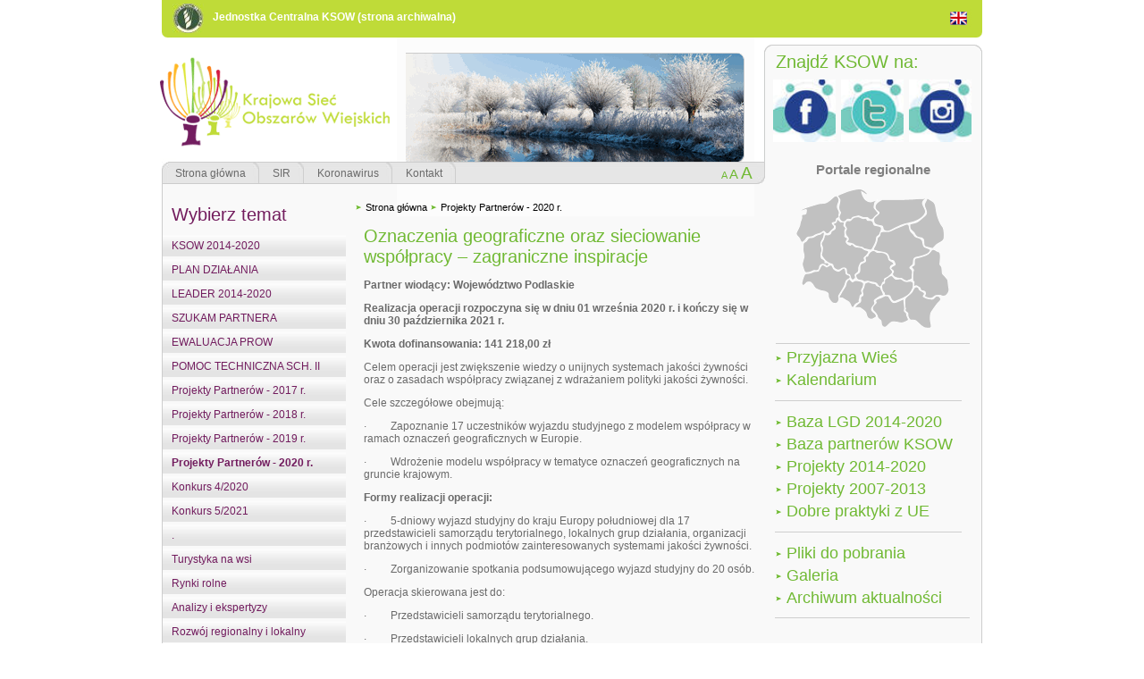

--- FILE ---
content_type: text/html; charset=utf-8
request_url: http://archiwum.ksow.pl/projekty-partnerow-2020-r/oznaczenia-geograficzne-oraz-sieciowanie-wspolpracy-zagraniczne-inspiracje.html
body_size: 7240
content:
<!DOCTYPE html
     PUBLIC "-//W3C//DTD XHTML 1.0 Transitional//EN"
     "http://www.w3.org/TR/xhtml1/DTD/xhtml1-transitional.dtd">
<html xmlns="http://www.w3.org/1999/xhtml" xml:lang="pl" lang="pl">
<head>
	<meta http-equiv="Content-Type" content="text/html; charset=utf-8" />

<!-- 
	This website is powered by TYPO3 - inspiring people to share!
	TYPO3 is a free open source Content Management Framework initially created by Kasper Skaarhoj and licensed under GNU/GPL.
	TYPO3 is copyright 1998-2009 of Kasper Skaarhoj. Extensions are copyright of their respective owners.
	Information and contribution at http://typo3.com/ and http://typo3.org/
-->

	<base href="http://archiwum.ksow.pl/" />
	<link rel="stylesheet" type="text/css" href="typo3temp/stylesheet_a713c25653.css" />
	<link rel="stylesheet" type="text/css" href="typo3conf/ext/mm_forum/res/tmpl/default/css/mm_forum.css" />
	<link rel="stylesheet" type="text/css" href="fileadmin/static/style/style.css" media="screen" />
	<link rel="stylesheet" type="text/css" href="fileadmin/static/style/cal-aqua.css" media="screen" />
	<link rel="stylesheet" type="text/css" href="fileadmin/static/style/style_print.css" media="print" />
<script type="text/javascript" src="/fileadmin/static/js/jquery-1.7.2.min.js"></script>	<!--<link rel="shortcut icon" href="/images/n/favicon.ico" />-->
	<!--[if IE 7]><link rel="stylesheet" type="text/css" href="fileadmin/static/style/style_ie.css" /><![endif]-->
	<!--[if IE 6]><link rel="stylesheet" type="text/css" href="fileadmin/static/style/style_ie6.css" /><![endif]-->
	<!--<script type="text/javascript" src="/fileadmin/static/js/jquery.min.js"></script>	-->
        <script type="text/javascript" src="/fileadmin/static/js/cursorMessage.js"></script>
        <link rel="icon" type="image/png" href="favicon.png"/>
		<script type="text/javascript" src="../typo3conf/ext/date2cal/js/jscalendar/calendar.js"></script>
		<script type="text/javascript" src="../typo3conf/ext/date2cal/js/jscalendar/lang/calendar-en.js"></script>
		<script type="text/javascript" src="../typo3conf/ext/date2cal/js/jscalendar/calendar-setup.js"></script>
		<script type="text/javascript" src="../typo3conf/ext/date2cal/js/date2cal.js"></script>
		<script type="text/javascript" src="../typo3conf/ext/date2cal/js/jscalendar/lang/calendar-pl-utf8.js"></script>
		<script type="text/javascript" src="../typo3/contrib/prototype/prototype.js"></script>
		<script type="text/javascript" src="../typo3conf/ext/date2cal/js/naturalLanguageParser.js"></script><style type="text/css">#kolumna2 { font-size: 100%; }</style>
	<script type="text/javascript">
	/*<![CDATA[*/

		var GHfontsizeClass = Class.create({

			initialize: function(baseValue, actValue, minValue, maxValue, increment) {
				this.baseValue = baseValue;
				this.actValue = actValue;
				this.minValue = minValue;
				this.maxValue = maxValue;
				this.increment = increment;
				this.newValue = this.actValue;
			},

			changeFontSize: function(whatToDo) {
				switch (whatToDo) {
					case "smaller":
						this.newValue = this.actValue - this.increment;
						break;
					case "reset":
						this.newValue = this.baseValue;
						break;
					case "larger":
						this.newValue = this.actValue + this.increment;
						break;
				}

				if(this.newValue < this.minValue) {
					this.newValue = this.minValue;
				}
				if(this.newValue > this.maxValue) {
					this.newValue = this.maxValue;
				}

				document.getElementById("kolumna2").style.fontSize = this.newValue + "%";
			
				if(this.actValue != this.newValue) {
					this.saveToSession();
				}
				this.actValue = this.newValue;
			},

			saveToSession: function() {
				new Ajax.Request ( "index.php", {
					parameters: {eID: "gh_fontsize", tx_ghfontsize_newvalue: this.newValue}
				});
			}
		});

		var GHfontsize = new GHfontsizeClass(100, 100, 50, 160, 10);

	/*]]>*/
	</script>

	<title>KSOW: Oznaczenia geograficzne oraz sieciowanie współpracy – zagraniczne inspiracje</title>
	<meta name="generator" content="TYPO3 4.2 CMS" />
	<meta name="description" content="Krajowa Sieć Obszarów Wiejskich." />
	<meta name="language" content="pl" />
	<script type="text/javascript" src="typo3temp/javascript_4eeff004c4.js"></script>
<script type="text/javascript" src="typo3conf/ext/sk_fancybox/fancybox/jquery.easing-1.3.pack.js"></script><script type="text/javascript" src="typo3conf/ext/sk_fancybox/fancybox/jquery.mousewheel-3.0.6.pack.js"></script><script type="text/javascript" src="typo3conf/ext/sk_fancybox/fancybox/jquery.fancybox-1.3.4.pack.js"></script><link rel="stylesheet" href="typo3conf/ext/sk_fancybox/fancybox/jquery.fancybox-1.3.4.css" type="text/css" />



<script type="text/javascript" src="typo3conf/ext/mnogosearch/resources/scripts.js"></script>

</head>
<body id="body">



<map name="map" id="statesmap">
<area shape="poly" coords="15,27,15,33,10,33,10,39,5,53,10,61,15,56,21,56,33,50,38,52,44,46,41,41,46,38,47,35,50,34,49,28,47,26,47,21,49,16,49,14,46,12,41,19,35,21,27,22,16,25,12,25,15,26" alt="Województwo zachodniopomorskie" onmouseover="mapkaPokaz(1)" onmouseout="mapkaUkryj()" href="http://zachodniopomorskie.archiwum.ksow.pl" />
<area shape="poly" coords="53,15,53,18,52,19,52,27,53,30,53,32,52,32,52,37,54,39,56,39,60,36,63,36,66,34,70,33,75,33,78,34,83,34,86,36,88,36,93,31,89,26,88,22,92,17,85,19,79,17,76,11,75,6,76,5,80,9,81,8,77,4,68,4,67,5,62,6,50,11" href="http://pomorskie.archiwum.ksow.pl" alt="Województwo pomorskie" onmouseover="mapkaPokaz(2)" onmouseout="mapkaUkryj()" />
<area shape="poly" coords="100,16,95,19,92,24,97,31,96,33,91,36,91,41,93,43,99,44,101,45,102,48,102,50,106,50,113,47,122,43,127,41,134,40,139,38,144,35,146,31,146,25,144,20,143,18,147,14" href="http://warminsko-mazurskie.archiwum.ksow.pl" alt="warminsko-mazurskie" onmouseover="mapkaPokaz(3)" onmouseout="mapkaUkryj()" />

<area shape="poly" coords="147,14,151,15,157,19,160,34,164,44,167,49,167,61,160,65,154,70,151,69,146,67,146,59,142,57,139,57,131,48,130,43,134,43,142,39,149,33,150,32" href="http://podlaskie.archiwum.ksow.pl" alt="Województwo podlaskie" onmouseover="mapkaPokaz(4)" onmouseout="mapkaUkryj()" />
<area shape="poly" coords="11,63,10,96,18,96,21,94,28,94,31,88,34,88,38,90,39,87,35,85,31,80,31,70,31,62,34,57,33,52" href="http://lubuskie.archiwum.ksow.pl" alt="Województwo lubuskie" onmouseover="mapkaPokaz(5)" onmouseout="mapkaUkryj()" />
<area shape="poly" coords="33,52,35,56,32,65,32,79,48,94,57,92,60,97,65,104,67,105,69,103,69,98,72,96,74,89,76,85,78,85,78,81,81,78,83,74,82,72,59,64,60,58,57,56,57,50,58,47,56,41,49,38,45,43,46,48,40,55" href="http://wielkopolskie.archiwum.ksow.pl" alt="Województwo wielkopolskie" onmouseover="mapkaPokaz(6)" onmouseout="mapkaUkryj()" />
<area shape="poly" coords="59,40,57,44,59,48,58,54,61,58,60,63,65,64,70,67,78,70,86,71,88,71,92,61,92,57,96,53,98,51,98,46,92,44,88,40,79,36,72,36,69,35" href="http://kujawsko-pomorskie.archiwum.ksow.pl" alt="kujawsko-pomorskie" onmouseover="mapkaPokaz(7)" onmouseout="mapkaUkryj()" />
<area shape="poly" coords="98,52,97,55,94,60,90,71,100,74,105,76,106,80,109,83,112,84,113,88,111,91,109,93,112,96,112,101,118,103,121,103,123,105,130,106,133,104,133,98,131,91,132,88,134,82,137,79,146,78,151,75,153,73,152,70,144,67,144,61,142,59,137,57,134,55,131,51,129,46,128,43,110,50" href="http://mazowieckie.archiwum.ksow.pl" alt="Województwo mazowieckie" onmouseover="mapkaPokaz(9)" onmouseout="mapkaUkryj()" />

<area shape="poly" coords="87,73,84,79,81,80,81,84,75,90,75,95,70,101,70,104,75,106,83,107,88,108,94,110,96,113,98,113,100,109,102,104,105,101,109,99,111,96,109,93,107,91,111,89,111,85,108,83,105,80,104,77,101,75,95,74" href="http://lodzkie.archiwum.ksow.pl" alt="Województwo lodzkie" onmouseover="mapkaPokaz(8)" onmouseout="mapkaUkryj()" />
<area shape="poly" coords="156,72,149,77,142,80,134,82,135,90,133,90,131,92,134,96,134,105,135,110,136,113,139,113,142,116,146,118,147,119,148,125,154,126,158,124,161,123,171,123,174,118,174,113,173,107,170,102,166,98,166,90,164,88,163,74" href="http://lubelskie.archiwum.ksow.pl" alt="Województwo lubelskie" onmouseover="mapkaPokaz(10)" onmouseout="mapkaUkryj()" />
<area shape="poly" coords="32,89,28,95,21,96,17,98,13,98,8,109,9,111,13,111,15,108,19,108,22,111,24,115,31,117,35,118,38,120,39,121,40,126,43,130,49,130,50,125,52,120,56,113,58,109,60,105,63,104,63,101,60,98,58,97,58,92,53,93,50,95,47,95,44,91,43,90" href="http://dolnoslaskie.archiwum.ksow.pl" alt="Województwo dolnośląskie" onmouseover="mapkaPokaz(11)" onmouseout="mapkaUkryj()" />
<area shape="poly" coords="62,105,51,124,60,129,65,136,73,130,73,123,76,120,76,115,78,113,78,109,77,107" href="http://opolskie.archiwum.ksow.pl" alt="Województwo opolskie" onmouseover="mapkaPokaz(12)" onmouseout="mapkaUkryj()" />


<area shape="poly" coords="108,101,102,105,101,109,98,113,99,117,101,120,103,123,108,123,110,128,116,128,121,127,127,124,131,120,135,111,133,107,125,107,120,104,115,104" href="http://swietokrzyskie.archiwum.ksow.pl" alt="Województwo świętokrzyskie" onmouseover="mapkaPokaz(14)" onmouseout="mapkaUkryj()" />
<area shape="poly" coords="84,108,79,110,77,118,77,122,75,125,74,131,68,136,76,136,82,142,84,149,90,148,93,146,87,138,90,133,90,127,99,122,100,119,98,114,94,112" href="http://slaskie.archiwum.ksow.pl" alt="Województwo śląskie" onmouseover="mapkaPokaz(13)" onmouseout="mapkaUkryj()" />
<area shape="poly" coords="103,123,93,127,93,131,88,136,94,146,97,151,99,155,100,158,104,158,111,152,124,153,128,151,127,147,126,144,125,141,123,140,123,127,112,131" href="http://malopolskie.archiwum.ksow.pl" alt="Województwo małopolskie" onmouseover="mapkaPokaz(15)" onmouseout="mapkaUkryj()" />
<area shape="poly" coords="136,113,131,121,125,125,124,130,125,135,125,141,128,144,128,148,130,150,136,150,147,159,154,159,154,142,163,129,163,124,159,123,154,127,149,127,146,124,146,120" href="http://podkarpackie.archiwum.ksow.pl" alt="Województwo podkarpackie" onmouseover="mapkaPokaz(16)" onmouseout="mapkaUkryj()" />
</map>

	<div id="naglowek">

		<div class="rogGoraLewy">
			
		</div>

		<div class="logoMale"><a id="c23"></a><div class="csc-textpic csc-textpic-center csc-textpic-above csc-textpic-equalheight"><div class="csc-textpic-imagewrap" style="width:35px;"><div class="csc-textpic-imagecolumn" style="width:35px;"><dl class="csc-textpic-image csc-textpic-firstcol csc-textpic-lastcol" style="width:35px;"><dt><a href="https://www.gov.pl/web/rolnictwo" target="_blank" ><img src="uploads/pics/logoMale.jpg" width="35" height="33" alt="" /></a></dt></dl></div></div></div><div class="csc-textpic-clear"><!-- --></div></div>
    		<div id="tytulStrony"><a id="c26"></a><p>Jednostka Centralna KSOW (strona archiwalna)</p></div>    
		<div class="rogGoraPrawy">
		</div>
		<div class="flaga"><div class="lang-button"> <a href="http://ksow.pl/en/"><img title="English" alt="English" src="/fileadmin/static/graf/flag-gb.gif"/></a>&nbsp;</div></div>
		<div class="break"></div>
	</div>
	<div id="baner">

		<div id="banerZdjeciaLewe"><img src="/fileadmin/static/graf/baner_lewy.gif" alt="baner" style="cursor: pointer" onclick="location.href='http://archiwum.ksow.pl'" /></div>
		<div id="banerZdjeciaPrawe"><a id="c5490"></a><div class="csc-textpic csc-textpic-left csc-textpic-above"><div class="csc-textpic-imagewrap"><dl class="csc-textpic-image csc-textpic-lastcol" style="width:400px;"><dt><img src="uploads/pics/animacja_na_strone_30.gif" width="400" height="200" alt="" /></dt></dl></div></div><div class="csc-textpic-clear"><!-- --></div></div>
		<div id="banerWyszukiwarka">
            <div id="belkaWyszukiwarka">
                
            </div>
            <div id="topRightContainer"><div class="tx-mnogosearch-pi1">
		
<div class="tx-mnogosearch-short-search-form">
	<!-- WARNING! Do not change method to "post"! -->
	<h2 style="margin-bottom:8px;">&nbsp;&nbsp;Znajdź KSOW na:</h2>
	&nbsp;&nbsp;<a title="Facebook" class="external-link-new-window" href="https://www.facebook.com/Krajowa-Sie%C4%87-Obszar%C3%B3w-Wiejskich-121003394712664/">
	<img height="70" width="70" src="/fileadmin/static/graf/logo_facebook.jpg" /></a>&nbsp;
	<a title="Twitter" class="external-link-new-window" target="_blank" href="https://twitter.com/KSOW_?lang=pl">
	<img height="70" width="70" src="/fileadmin/static/graf/logo_twitter.jpg" /></a>&nbsp; 
	<a title="Instagram" class="external-link-new-window" target="_blank" href="https://www.instagram.com/na.polskiej.wsi/">
	<img height="70" width="70" src="/fileadmin/static/graf/logo_instagram.jpg" /></a>
</div>

	</div>
	</div>

		</div>
		<div class="break"></div>
	</div>
	<div id="content">
		<div id="belkaMenu">
			<div id="menuPoczatek"><div class="pozycjaMenu"><a href="pl.html" onfocus="blurLink(this);"  >Strona główna</a></div><div class="pozycjaMenu"><a href="pl/sir.html" onfocus="blurLink(this);"  >SIR</a></div><div class="pozycjaMenu"><a href="pl/koronawirus.html" onfocus="blurLink(this);"  >Koronawirus</a></div><div class="pozycjaMenu last"><a href="pl/kontakt.html" onfocus="blurLink(this);"  >Kontakt</a></div></div>

			<div id="menuKoniec">
				<div class="tx-ghfontsize-pi1">
		<div class="resizeFont"><a href="projekty-partnerow-2020-r/oznaczenia-geograficzne-oraz-sieciowanie-wspolpracy-zagraniczne-inspiracje.html?tx_ghfontsize_pi1%5Baction%5D=smaller" onclick="GHfontsize.changeFontSize('smaller'); return false;" class="tx-ghfontsize-smaller" title="decrease font size">A&nbsp;</a><a href="projekty-partnerow-2020-r/oznaczenia-geograficzne-oraz-sieciowanie-wspolpracy-zagraniczne-inspiracje.html?tx_ghfontsize_pi1%5Baction%5D=reset" onclick="GHfontsize.changeFontSize('reset'); return false;" class="tx-ghfontsize-reset" title="reset font size">A&nbsp;</a><a href="projekty-partnerow-2020-r/oznaczenia-geograficzne-oraz-sieciowanie-wspolpracy-zagraniczne-inspiracje.html?tx_ghfontsize_pi1%5Baction%5D=larger" onclick="GHfontsize.changeFontSize('larger'); return false;" class="tx-ghfontsize-larger" title="increase font size">A</a></div>
	</div>
	 
			</div>
			<div class="break"></div>	
			<div id="kolumna1">
				<div id="kolumna1Tytul">
					<div><a id="c1554"></a>Wybierz temat</div>
				</div>
				<ul class="kolumna1Menu level_1"><li class="kolumna1MenuLiNieaktywne"><a href="pl/ksow-2014-2020.html" onfocus="blurLink(this);"  >KSOW 2014-2020</a></li><li class="kolumna1MenuLiNieaktywne"><a href="pl/plan-dzialania.html" onfocus="blurLink(this);"  >PLAN DZIAŁANIA</a></li><li class="kolumna1MenuLiNieaktywne"><a href="pl/leader-2014-2020.html" onfocus="blurLink(this);"  >LEADER 2014-2020</a></li><li class="kolumna1MenuLiNieaktywne"><a href="pl/szukam-partnera.html" onfocus="blurLink(this);"  >SZUKAM PARTNERA</a></li><li class="kolumna1MenuLiNieaktywne"><a href="pl/ewaluacja-prow.html" onfocus="blurLink(this);"  >EWALUACJA PROW</a></li><li class="kolumna1MenuLiNieaktywne"><a href="pl/pomoc-techniczna-sch-ii.html" onfocus="blurLink(this);"  >POMOC TECHNICZNA SCH. II</a></li><li class="kolumna1MenuLiNieaktywne"><a href="pl/projekty-partnerow-2017-r.html" onfocus="blurLink(this);"  >Projekty Partnerów - 2017 r.</a></li><li class="kolumna1MenuLiNieaktywne"><a href="pl/projekty-partnerow-2018-r.html" onfocus="blurLink(this);"  >Projekty Partnerów - 2018 r.</a></li><li class="kolumna1MenuLiNieaktywne"><a href="pl/projekty-partnerow-2019-r.html" onfocus="blurLink(this);"  >Projekty Partnerów - 2019 r.</a></li><li class="active kolumna1MenuLiNieaktywne"><a href="pl/projekty-partnerow-2020-r.html" onfocus="blurLink(this);"  >Projekty Partnerów - 2020 r.</a></li><li class="kolumna1MenuLiNieaktywne"><a href="pl/konkurs-42020.html" onfocus="blurLink(this);"  >Konkurs 4/2020</a></li><li class="kolumna1MenuLiNieaktywne"><a href="pl/konkurs-52021.html" onfocus="blurLink(this);"  >Konkurs 5/2021</a></li><li class="kolumna1MenuLiNieaktywne"><a href="pl.html" onfocus="blurLink(this);"  >. </a></li><li class="kolumna1MenuLiNieaktywne"><a href="pl/turystyka-na-wsi.html" onfocus="blurLink(this);"  >Turystyka na wsi</a></li><li class="kolumna1MenuLiNieaktywne"><a href="pl/rynki-rolne.html" onfocus="blurLink(this);"  >Rynki rolne</a></li><li class="kolumna1MenuLiNieaktywne"><a href="pl/analizy-i-ekspertyzy.html" onfocus="blurLink(this);"  >Analizy i ekspertyzy</a></li><li class="kolumna1MenuLiNieaktywne"><a href="pl/rozwoj-regionalny-i-lokalny.html" onfocus="blurLink(this);"  >Rozwój regionalny i lokalny</a></li><li class="kolumna1MenuLiNieaktywne"><a href="pl/grupy-producentow-rolnych.html" onfocus="blurLink(this);"  >Grupy Producentów Rolnych</a></li><li class="kolumna1MenuLiNieaktywne"><a href="pl/strategia-ue-dla-regionu-morza-baltyckiego.html" onfocus="blurLink(this);"  >Strategia UE dla Regionu Morza Bałtyckiego</a></li><li class="kolumna1MenuLiNieaktywne"><a href="pl/produkty-regionalne-i-tradycyjne.html" onfocus="blurLink(this);"  >Produkty regionalne i tradycyjne</a></li><li class="kolumna1MenuLiNieaktywne"><a href="pl/finansowanie-operacji-w-bgk.html" onfocus="blurLink(this);"  >Finansowanie operacji w BGK</a></li><li class="kolumna1MenuLiNieaktywne"><a href="pl/linki.html" onfocus="blurLink(this);"  >Linki</a></li><li class="kolumna1MenuLiNieaktywne"><a href="pl.html" onfocus="blurLink(this);"  >. </a></li><li class="kolumna1MenuLiNieaktywne"><a href="pl/nabory-wnioskow-sc-ksow.html" onfocus="blurLink(this);"  >Nabory wniosków SC KSOW</a></li><li class="kolumna1MenuLiNieaktywne"><a href="pl/archiwum-prow-2007-2013.html" onfocus="blurLink(this);"  >ARCHIWUM - PROW 2007-2013:</a></li><li class="kolumna1MenuLiNieaktywne"><a href="pl/ksow.html" onfocus="blurLink(this);"  >KSOW</a></li><li class="kolumna1MenuLiNieaktywne"><a href="pl/dzialania-sc-ksow.html" onfocus="blurLink(this);"  >Działania SC KSOW</a></li><li class="kolumna1MenuLiNieaktywne"><a href="pl/leader.html" onfocus="blurLink(this);"  >Leader</a></li><li class="kolumna1MenuLiNieaktywne"><a href="pl/wpr-po-2013-roku.html" onfocus="blurLink(this);"  >WPR po 2013 roku</a></li><li class="kolumna1MenuLiNieaktywne"><a href="pl/wspolpraca-miedzynarodowa.html" onfocus="blurLink(this);"  >Współpraca międzynarodowa</a></li><li class="kolumna1MenuLiNieaktywne"><a href="pl/biuletyn-ksow.html" onfocus="blurLink(this);"  >Biuletyn KSOW</a></li><li class="kolumna1MenuLiNieaktywne"><a href="pl/rodo.html" onfocus="blurLink(this);"  >RODO</a></li><li class="kolumna1MenuLiNieaktywne"><a href="pl/polityka-prywatnosci-i-plikow-cookies.html" onfocus="blurLink(this);"  >Polityka prywatności i plików cookies</a></li></ul>

				<div id="kolumna1Partner"></div>
			
			</div>
			
			<div class="sciezka"><div class="rootmenu"><img src="fileadmin/static/graf/menuTrojkat.gif" alt=">" /><a href="pl.html"  >Strona główna</a><img src="fileadmin/static/graf/menuTrojkat.gif" alt=">" /><a href="pl/projekty-partnerow-2020-r.html"  >Projekty Partnerów - 2020 r.</a></div></div>
			
			<div id="kolumna2"><!--TYPO3SEARCH_begin--><a id="c8796"></a><div class="csc-header csc-header-n1"><h1 class="csc-firstHeader">Oznaczenia geograficzne oraz sieciowanie współpracy – zagraniczne inspiracje</h1></div><div class="csc-textpic-text"><p><b>Partner wiodący: Województwo Podlaskie</b></p>
<p><b>Realizacja operacji rozpoczyna się w dniu 01 września 2020 r.<i> </i>i kończy się w dniu 30&nbsp;października 2021 r.</b></p>
<p><b>Kwota dofinansowania: 141 218,00 zł</b> </p>
<p>Celem operacji jest zwiększenie wiedzy o unijnych systemach jakości żywności oraz o zasadach współpracy związanej z wdrażaniem polityki jakości żywności.</p>
<p>Cele szczegółowe obejmują:</p>
<p>·&nbsp;&nbsp;&nbsp;&nbsp;&nbsp;&nbsp;&nbsp;&nbsp; Zapoznanie 17 uczestników wyjazdu studyjnego z modelem współpracy w ramach oznaczeń geograficznych w Europie.</p>
<p>·&nbsp;&nbsp;&nbsp;&nbsp;&nbsp;&nbsp;&nbsp;&nbsp; Wdrożenie modelu współpracy w tematyce oznaczeń geograficznych na gruncie krajowym.</p>
<p><b>Formy realizacji operacji:</b></p>
<p>·&nbsp;&nbsp;&nbsp;&nbsp;&nbsp;&nbsp;&nbsp;&nbsp; 5-dniowy wyjazd studyjny do kraju Europy południowej dla 17 przedstawicieli samorządu terytorialnego, lokalnych grup działania, organizacji branżowych i innych podmiotów zainteresowanych systemami jakości żywności.</p>
<p>·&nbsp;&nbsp;&nbsp;&nbsp;&nbsp;&nbsp;&nbsp;&nbsp; Zorganizowanie spotkania podsumowującego wyjazd studyjny do 20 osób.</p>
<p>Operacja skierowana jest do:</p>
<p>·&nbsp;&nbsp;&nbsp;&nbsp;&nbsp;&nbsp;&nbsp;&nbsp; Przedstawicieli samorządu terytorialnego.</p>
<p>·&nbsp;&nbsp;&nbsp;&nbsp;&nbsp;&nbsp;&nbsp;&nbsp; Przedstawicieli lokalnych grup działania.</p>
<p>·&nbsp;&nbsp;&nbsp;&nbsp;&nbsp;&nbsp;&nbsp;&nbsp; Przedstawicieli organizacji branżowych/ producentów związanych z unijnym systemem oznaczeń geograficznych – w tym samorządu rolniczego.</p>
<p>·&nbsp;&nbsp;&nbsp;&nbsp;&nbsp;&nbsp;&nbsp;&nbsp; Podmiotów zainteresowanych i mających potencjał wejścia w ten system z województw: podkarpackiego, lubelskiego, łódzkiego i podlaskiego.</p>
<p>Więcej informacji na stronie internetowej Partnera KSOW: <a href="https://pcpl.wrotapodlasia.pl/pl/naszeinicjatywy/oznaczenia-ksow.html" target="_blank" >https://pcpl.wrotapodlasia.pl/pl/naszeinicjatywy/oznaczenia-ksow.html</a> </p>
<p><br /> </p>
<p><hr><p><img height="82" width="440" src="uploads/RTEmagicC_baner_ue_02.png.png" alt="">&nbsp; </p><p><b><font size="1"><span>„Instytucja Zarządzająca Programem Rozwoju Obszarów Wiejskich na lata 2014–2020 – Minister Rolnictwa i Rozwoju Wsi”</span></font></b></p><b><font size="1"> </font></b><p><b><font size="1"><span>„Operacja     współfinansowana ze środków Unii Europejskiej w ramach Schematu II     Pomocy Technicznej „Krajowa Sieć Obszarów Wiejskich” Programu Rozwoju     Obszarów Wiejskich na lata 2014–2020”</span></font></b></p>  </p></div><!--TYPO3SEARCH_end--></div>
		</div>
		<div id="kolumna3">
      <div class="regionalne">Portale regionalne</div>
			<div id="kolumna3Mapa"><img src="/fileadmin/static/graf/mapka.gif" id="mapkaGif" alt="mapa" usemap="#map" style="margin: 10px 0px 0px 20px;" /></div>

			<div id="kolumna3Menu"><div class="kolumna3MenuPozycja"><a href="pl/przyjazna-wies.html"  >Przyjazna Wieś</a></div><div class="kolumna3MenuPozycja"><a href="pl/kalendarium.html"  >Kalendarium</a></div><div class="hr"></div><div class="kolumna3MenuPozycja"><a href="pl/baza-lgd-2014-2020.html?no_cache=1"  >Baza LGD 2014-2020</a></div><div class="kolumna3MenuPozycja"><a href="pl/baza-partnerow-ksow.html"  >Baza partnerów KSOW</a></div><div class="kolumna3MenuPozycja"><a href="pl/projekty-2014-2020.html"  >Projekty 2014-2020</a></div><div class="kolumna3MenuPozycja"><a href="pl/projekty-2007-2013.html"  >Projekty 2007-2013</a></div><div class="kolumna3MenuPozycja"><a href="pl/dobre-praktyki-z-ue.html"  >Dobre praktyki z UE</a></div><div class="hr"></div><div class="kolumna3MenuPozycja"><a href="pl/pliki-do-pobrania.html"  >Pliki do pobrania</a></div><div class="kolumna3MenuPozycja"><a href="pl/galeria.html"  >Galeria</a></div><div class="kolumna3MenuPozycja last"><a href="pl/archiwum-aktualnosci.html"  >Archiwum aktualności</a></div></div>

			<div id="kolumna3Sonda"><!--TYPO3SEARCH_begin--><!--TYPO3SEARCH_end--></div>

		&nbsp;			
		</div>			
		<div class="break"></div>
	</div>
	<div id="contentStopka">
		<div id="contentStopkaPoczatek">

			
		</div>
		<div id="contentStopkaKoniec">
			
		</div>
	</div>		
	<div class="break"></div>

	<div id="stopka">
		<div class="rogDolLewy">
			
		</div>
		<div class="logoMaleStopka">
		<a href="http://europa.eu/index_pl.htm" target="_blanc">
		<img src="/fileadmin/static/graf/flagaUnia.jpg" alt="logo Unia Europejska" /></a></div>

		<div id="stopkaBialyTekst" class="bialyTekst">
			Europejski Fundusz Rolny na rzecz Rozwoju Obszarów Wiejskich:<br />
			Europa inwestująca w obszary wiejskie 
		</div>		
		<div class="logoMaleStopkaCenter">
		<a href="http://www.minrol.gov.pl/Wsparcie-rolnictwa/Program-Rozwoju-Obszarow-Wiejskich-2014-2020" target="_blanc">
		<img src="/fileadmin/static/graf/flagaZwiazek.jpg" alt="logo PROW" /></a></div>

		<div class="rogDolPrawy">
			
		</div>
				
		<div class="flagaStopka">
			<a href="http://www.fapa.org.pl/" target="_blanc">
			<img src="/fileadmin/static/graf/logoFapa.png" alt="logo FAPA" />
			</a>&nbsp;&nbsp;
      <a href="http://www.cdr.gov.pl/" target="_blanc">
			<img src="/fileadmin/static/graf/CDR.png" alt="logo CDR" />
			</a>
		</div>		
		<div id="stopkaBialyTekstPrawy" class="bialyTekst">

			
			&nbsp;&nbsp;
			|
			&nbsp;&nbsp;
			copyright KSOW 2009
		</div>		
		<div class="break"></div>

	</div>
<script type="text/javascript" src="fileadmin/templates/../../typo3conf/ext/date2cal/js/mapka.js"></script>

<script type="text/javascript">
	var gaJsHost = (("https:" == document.location.protocol) ? "https://ssl." : "http://www.");
	document.write(unescape("%3Cscript src='" + gaJsHost + "google-analytics.com/ga.js' type='text/javascript'%3E%3C/script%3E"));
</script>
<script type="text/javascript">
	try {
	var pageTracker = _gat._getTracker("UA-10691022-1");
	pageTracker._trackPageview();
	} catch(err) {}
</script>
</body>
</html>

--- FILE ---
content_type: text/css
request_url: http://archiwum.ksow.pl/typo3conf/ext/mm_forum/res/tmpl/default/css/mm_forum.css
body_size: 4430
content:
/***
 * GENERAL DISPLAY OPTION
 ***/
 
tx-mmforum-pi1 td, tx-mmforum-pi1 th {
	font-family: Tahoma;
	font-size: 11px;
}
 
 
 
table.tx-mmforum-table {
	-border: 1px solid #dddddd;
	border: 0px none;
	border-collapse: collapse;
	width: 100%;
}
 
  
 
td.tx-mmforum-td, th.tx-mmforum-th {
	/*-border: 1px solid #dddddd;
	border-style: hidden !important;
	border-top: 1px solid #dddddd !important;
	border-bottom: 1px solid #dddddd !important;
	border-collapse: collapse;*/
	border: 1px solid #fff;
	padding:5px;
	font-size: 12px;
	color:#545353;
}
/*
td.tx-mmforum-td div {
	font-family: arial, tahoma;
	font-size: 12px;
}
*/
th.naglowek_tabeli {
	font-size: 15px;
	color: #70B933;
	background: none;
	text-align: left;
	padding: 10px 0 4px 0;
	border: none;
}
td.tx-mmforum-td2 {
	padding:5px;
	font-size:11px;
	color:#545353;
}
 
td.tx-mmforum-subth {
	/*-border: 1px solid #dddddd;*/
	border: 1px solid #fff;
	/*border-style:hidden !important;
	border-top: 1px solid #dddddd !important;
	border-bottom: 1px solid #dddddd !important;
	border-collapse: collapse;
	background-color: #F1F2F2;*/
}
 
th.tx-mmforum-th {
	/*color: #6FBA31;*/
	padding: 5px 5px 5px 5px;
	text-align: left;
	font-size: 12px;
	color: #fff;
	background: #959595;
}
 
div.tx-mmforum-th {
 background: #1555A0;
 color: #FFFFFF;
 padding: 5px;
 text-align: left;
 font-size: 12px;
 border: 1px solid #dddddd;
 font-weight: bold;
}
 
.tx-mmforum-tdtext {
 font-size: 11px;
 /*border-style:hidden !important;
 border-top: 1px solid #dddddd !important;
 border-bottom: 1px solid #dddddd !important;*/
 border: 1px solid #fff;
 padding: 4px;
 text-align: left;
}
 
.tx-mmforum-tdtext-noborder {
 font-size: 11px;
 padding: 4px;
}
 

div.tx-mmforum-rootline {
 color: #666666;
 font-family: arial;
 font-size: 12px;
 /*border: 1px solid #dddddd;*/
 margin: 5px 0px 15px 0;
 padding: 2px;
}
 
div.tx-mmforum-rootline a {
 color: #666666;
 text-decoration: none;
}
 
div.tx-mmforum-pagenav {
 text-align:right;
 font-size:10px;
 margin: 8px 0px;
}
 
td.tx-mmforum-text {
 padding: 15px;
 font-family: Arial,Helvetica,sans-serif;
 font-size: 11px;
}
 
td.tx-mmforum-smalltext {
 padding: 3px;
 font-family: Arial,Helvetica,sans-serif;
 font-size: 11px;
}
 
td.tx-mmforum-subth2 {
 color:#fff;
 font-size:12px;
 text-align: center;
 font-weight: bold;
 padding: 5px;
 background: #959595;
 border-left: 1px solid #fff;
 border-right: 1px solid #fff;
}
 
.tx-mmforum-desc {
 font-size: 11px;
 color: #666666;
 margin-left: 10px;
 line-height: 1.3em;
 font-size: 12px;
}
 
.tx-mmforum-smalldesc {
 font-size: 10px;
 color: #666666;
}
 
.tx-mmforum-pi1-markread a {
	font-weight: bold;
	color: #70B933;
	text-decoration: none;
	margin: 5px 0;
	background: url('/fileadmin/static/graf/menuTrojkat.gif') no-repeat left;
	padding-left: 10px;
	float: right;
} 
 
div.tx-mmforum-error {
	padding: 10px;
	font-weight: bold;
	text-align: center;
	margin: 50px 0px;
}

div.tx-mmforum-success {
	padding: 10px;
	font-weight: bold;
	text-align: center;
	margin: 50px 0px;
}
 
a.tx-mmforum-buttonsmall {
	margin: 5px 0px 5px 5px;
	background-color:white;
	border:1px solid #6FA7C3;
	color:#6FA7C3 !important;
	font-weight: bold;
	vertical-align: middle;
	font-size: smaller;
	padding: 2px;
}

a.tx-mmforum-button {
	margin: 5px 0px 5px 5px;
	background-color:white;
	border:1px solid #6FA7C3;
	color:#6FA7C3 !important;
	font-weight: bold;
	vertical-align: middle;
	padding: 4px;
}

 
a.tx-mmforum-button:hover {
	text-decoration: none;
}
 
/***
 * POST LISTING
 ***/
 
div.tx-mmforum-pi1-listpost-date {
 font-family: arial, sans-serif;
 float: left;
 font-size:12px;
 color: #666;
 margin-bottom: 10px;
}
 
div.tx-mmforum-pi1-listpost-options {
 text-align: right;
}
 
td.tx-mmforum-pi1-listpost-user {
 width:120px;
 padding: 5px;
}
 
td.tx-mmforum-pi1-listpost-text {
 font-family: Arial, Tahoma, Helvetica,sans-serif;
 padding: 10px;
 min-height:50px;
 width: auto;
 color: #666;
}
 
div.tx-mmforum-pi1-codeboxnote {
 text-align: left;
 border: 1px solid rgb(213, 213, 213);
 font-family: Tahoma,Arial,Helvetica,sans-serif;
 font-size: 11px;
 color: rgb(68, 68, 68);
 line-height: 125%;
 background-color: rgb(250, 250, 250);
 padding:10px;
}
 
/***
 * POST TEXTS
 ***/
.tx-mmforum-pi1-pt-quote {
 text-align: left;
 border: 1px solid rgb(213, 213, 213);
 font-family: Tahoma,Arial,Helvetica,sans-serif;
 font-size: 11px;
 color: rgb(68, 68, 68);
 line-height: 125%;
 background-color: rgb(250, 250, 250);
 padding:10px;
}
 
.tx-mmforum-pi1-pt-code {
 border: 1px solid rgb(213, 213, 213);
 font-family: Courier,'Courier New',sans-serif;
 font-size: 11px;
 color: rgb(90, 90, 90);
 background-color: rgb(250, 250, 250);
 margin-left:40px;
 padding: 5px;
}
 
.tx-mmforum-pi1-highlight {
	background-color: yellow;
}
 
/***
 * TOPIC LISTING
 ***/
 
.tx-mmforum-pi1-listtopic-newtopic {
    margin-bottom: 8px;
}
 
.tx-mmforum-pi1-listtopic-topic {
	font-size: 12px;
	text-align: left !important;
	/*border-style: hidden;
	border-top: 1px solid #dddddd;
	border-bottom: 1px solid #dddddd;
	border-collapse: collapse;*/
	border: 1px solid #fff;
}
 
.tx-mmforum-pi1-listtopic-replies {
	width: 60px;
	text-align: center;
	font-size: 12px;
	/*border-style: hidden !important;
	border-top: 1px solid #dddddd !important;
	border-bottom: 1px solid #dddddd !important;
	border-collapse: collapse;*/
}
.tx-mmforum-pi1 h2 {
	font-size: 16px;
	font-weight: bold;
	margin: 0;
	padding: 0;
	} 
 
.tx-mmforum-pi1-listtopic-author {
	width: 120px;
	text-align: center;
	font-size: 12px;
	border: 1px solid #fff;
	/*border-style: hidden;
	border-top: 1px solid #dddddd;
	border-bottom: 1px solid #dddddd;
	border-collapse: collapse;*/
}
.tx-mmforum-pi1-listtopic-author a, .tx-mmforum-pi1-listtopic-lastpost a {
	color: #6a6a6a;
	text-decoration: none;
	font-size: 12px;
}
.tx-mmforum-pi1-listtopic-lastpost {
	width: 150px;
	text-align: center;
	font-size: 12	px;
	border: 1px solid #fff;
	/*border-style: hidden !important;
	border-top: 1px solid #dddddd !important;
	border-bottom: 1px solid #dddddd !important;
	border-collapse: collapse;*/
}
 
.tx-mmforum-pi1-listtopic-image {
	float: left;
	margin-right: 8px;
	margin-left: 4px;
	/*background: url('/fileadmin/static/graf/folder.gif') no-repeat left;
	width: 19px;
	height: 19px;*/
}
.tx-mmforum-pi1-listtopic-image img {
	display: none;
}
 
.tx-mmforum-pi1-listtopic-topicname a {
 font-weight: bold;
 color: #70B933;
 text-decoration: none;
 margin-left: 10px;
}
 
.tx-mmforum-pi1-listtopic-prefix {
 color: blue;
}
 
.tx-mmforum-pi1-listtopic-pages {
 padding-left:30px;
 color: #888888;
 font-size:9px;
}
 
.tx-mmforum-pi1-listtopic-pages a{
 color: #888888 !important;
 text-decoration: none;
}
 
.tx-mmforum-pi1-listtopic-location {
 padding-left:30px;
 color: #888888;
 font-size:9px;
 font-weight:normal;
}
 
/***
 * BOARD LISTING
 ***/
 
.tx-mmforum-pi1-listforum-forum {
 text-align: left !important;
 font-size: 12px;
}
 
.tx-mmforum-pi1-listforum-topics {
 width: 60px;
 text-align: center;
 font-size: 12px;
 font-weight: bold;
}
 
.tx-mmforum-pi1-listforum-posts {
 width: 60px;
 text-align: center;
 font-size: 11px;
 font-weight: bold;
}
 
.tx-mmforum-pi1-listforum-lastpost {
	width: 150px;
	text-align: center;
	font-size: 12px;
	font-weight: normal;
}
 
/***
 * TOPIC CREATION
 ***/
 
td.tx-mmforum-pi1-newpost-left {
 border: 1px solid #dddddd;
 border-collapse: collapse;
 width: 150px;
 text-align: left;
 font-family: arial, sans-serif;
 font-size: 12px;
 padding: 3px 5px;
}
 
td.tx-mmforum-pi1-newpost-middle {
 border: 1px solid #dddddd;
 border-collapse: collapse;
 font-family: arial, sans-serif;
 font-size: 12px;
 padding: 10px;
 text-align: left;
}
td.tx-mmforum-pi1-newpost-middle input {
 /*background: #70B933;
 border: 1px solid #8BD152;*/
 border: solid 1px #cecece;
 background-color: #f7f7f7;
 font-family: arial, sans-serif;
 font-size: 12px;
 padding: 2px;
}
 
td.tx-mmforum-pi1-newpost-right {
 font-family: arial, sans-serif;
 font-size: 12px;
 padding: 5px;
}
td.tx-mmforum-pi1-newpost-right textarea {
	border: solid 1px #cecece;
	background-color: #f7f7f7;
	padding: 2px;
	font-family: arial, sans-serif;
	font-size: 12px;
	width: 655px;
	color: #6a6a6a;
} 
textarea#message {
	border: solid 1px #cecece;
	background-color: #f7f7f7;
	padding: 2px;
	font-family: arial, sans-serif;
	font-size: 12px;
	width: 690px;
}
.tx-mmforum-th input {
	border: solid 1px #cecece;
	background-color: #f7f7f7;
	padding: 2px;
	font-family: arial, sans-serif;
	font-size: 12px;
}

/***
 * POST ALERTION
 ***/
 
.tx-mmforum-pi1-tooltip {
 position: absolute;
 display: none;
 background-color:#FFFFFF;
 border:1px solid #dddddd;
}
 
.tx-mmforum-pi1-tooltip-header {
 background: #1555a0;
 color: #FFFFFF;
 padding: 5px;
 text-align: left;
 font-size: 12px;
 border-bottom: 1px solid #dddddd;
 font-weight: bold;
}
 
.tx-mmforum-pi1-tooltip-text {
 padding: 5px;
}
 
.tx-mmforum-pi1-postalert-error {
 color: #ff0000;
 font-weight: bold;
 text-align: left;
 padding-top: 8px;
}
 
/***
 * USER DETAILS
 ***/
 
.tx-mmforum-pi1-userdetail-fieldname {
	text-align: right;
	padding: 3px;
	font-size: 11px;
}
 
.tx-mmforum-pi1-userdetail-fieldvalue {
	text-align: left;
	padding: 3px;
	font-size: 11px;
}
.tx-mmforum-pi1-userdetail-fieldvalue a {
	color: #70B933;
	text-decoration: none;
}
 
.tx-mmforum-pi1-moderator {
 color: #0D71A4;
 font-weight: bold;
}
 
.tx-mmforum-pi1-administrator {
 color: #1555a0;
 font-weight: bold;
}
 
/***
 * PRIVATE MESSENGING
 ***/
 
.tx-mmforum-pi3-pminbox-item {
 font-family: arial, sans-serif;
 font-size: 12px;
 padding: 5px;
 text-align: center;
}
.tx-mmforum-buttontext a {
	font-size: 12px;
	font-weight: bold;
}
.tx-mmforum-pi3-pminbox-unread {
 font-weight: bold;
}
 
.tx-mmforum-pi3-message-text {
 padding: 5px;
 margin: 5px;
}
 
.tx-mmforum-pi3-newposts {
 float: left;
 position: relative;
 top: 15px;
}
 
 
 
#tx_mmforum_pi3_get-stats {
 /*position: relative;*/
}
 
#tx_mmforum_pi3_quicksearch {
    position: absolute;
    /*top: 0px;
    left: 0px;*/
    background: #ffffff;
    border: 1px solid #dddddd;
    width: 143px;
}
 
 
 
#tx_mmforum_pi3_quicksearch ul , #tx_mmforum_pi3_quicksearch li {
    margin: 0;
    padding: 0;
    list-style: none;
}
 
.tx-mmforum-pi3-quicksearch_item {
    display: block;
    border: 0;
    font: normal 10px Tahoma;
    padding: 3px 10px !important;
    color:#000000 !important;
    text-decoration: none;
}
 
.tx-mmforum-pi3-quicksearch_itemHover {
    display: block;
    border: 0;
    font: normal 10px Tahoma;
    padding: 3px 10px !important;
    color:#ffffff !important;
    background: #1555a0;
    cursor: pointer;
    text-decoration: none;
}
 
/***
 * FORM FIELDS
 ***/
 
textarea.tx-mmforum-post {
 
}
 
.tx-mmforum-input {
    border: 1px solid #AAAAAA !important;
    font-family: Tahoma !important;
    font-size: 11px !important;
    padding: 2px;
    vertical-align: middle;
}
 
select.tx-mmforum-select {
 border: 1px solid #AAAAAA;
 font-family: Tahoma;
 font-size: 11px;
}
 
select.tx-mmforum-select option, option.tx-mmforum-option2 {
 font-family: Tahoma;
 font-size: 11px;
 border-top: 1px solid #DCDDDE;
 color: #666666;
}
 
select.tx-mmforum-select optgroup, option.tx-mmforum-option1 {
 font-family: Tahoma;
 font-size: 11px;
 font-weight: bold;
 font-style: normal;
 color: #666666;
}
 
input.tx-mmforum-button {
 margin: 0;
 background-color:#1555a0;
 border:1px solid #1555a0;
 color:#FFFFFF;
 vertical-align: middle;
}
 

/***
 * User Registration
 ***/
 
 
.tx-mmforum-pi2-fliesstext_rot2 {
    font-family:  Tahoma, Arial, Helvetica, sans-serif;
    font-size: 11px;
    font-weight: bold;
 color: #1555a0;
    padding-left: 10px;
    padding-top:5px;
}
 
.tx-mmforum-pi2-container {
 border:1px solid #A5ACB2;
}

DIV.tx-mmforum-pi2-container p label {
    float:left;
    width:130px;
    padding-left: 10px;
}
span.error, div.error {
    color:red;
    font-weight:bold;
}
 
/***
 * PORTAL INFO
 ***/
.tx-mmforum-pi6-container {
    border:1px solid #e5e5e5;
    padding:0px;
    margin:0px 25px 10px 25px;
    color:#aaaaaa;
    font-size:10px;
    text-align:left;
}
 
.tx-mmforum-pi6-container h3 {
    font-size:11px;
    color:#9b9a9a;
    margin:0px;
    padding:0px;
}
 
.tx-mmforum-pi6-container a {
    color:#aaaaaa; 
}
 
.tx-mmforum-pi6-us {
     padding:3px 0px 3px 5px;
     background-color:#faf9f9;
     border-bottom:1px solid #e5e5e5;
}
 
.tx-mmforum-pi6-content {
    padding:5px 10px 10px 10px;
}
 
.tx-mmforum-pi6-strong {
    color:#9b9a9a;
    font-weight:bold;
}
 
a.tx-mmforum-pi6-admin {
 color:#1555a0 !important;
 font-weight: bold;
 
}
a.tx-mmforum-pi6-mod {
 font-weight:bold;
 color:#f19d55 !important;
}
 
 .tx-mmforum-pi6-container a { /*color: #bf2236;*/ }        
 

/**
* CSS for search
**/
 

.tx-mmforum-pi4-search_options {
    padding:10px 0px 10px 0px;
}
 
.tx-mmforum-pi4-search_options_header {
    font-size:12px;
    font-weight:bold;
    color:#FFFFFF;
    background:#1555a0;
    padding:2px 0px 2px 5px;
   
}
.tx-mmforum-pi4-search_options_details {
    border:1px solid #DDDDDD;
    padding:0px;
 
}
 
.tx-mmforum-pi4-suche-abstand {
    margin-top:2px;
    margin-right:7px;
    margin-left:0px; 
    padding-top:10px;
    padding-left:10px;   
    float:left;
}
 
.tx-mmforum-pi4-suche-details-abstand {
    margin-top:10px;  
}
 
.tx-mmforum-pi4-suche-details-sort select {
    width:200px;  
}
 
.tx-mmforum-pi4-suche-details-abstand-check {
    width:100px;
    margin-top:5px;
    border:1px solid red;
    float:left;
}
 
.tx-mmforum-pi4-geloest {
    padding-top:1px;
    padding-right:5px;
    float:left;
}
 
.tx-mmforum-pi4-suche-abstand input {
    width:200px;
}
 
.tx-mmforum-pi4-suche-box {      
    padding:10px;
    background-color:#f6f5f5;
    border-bottom:1px solid #dddddd;
    border-top:1px solid #dddddd;
}
 
.tx-mmforum-pi4-suche-starten-abstand {
    padding-top:10px;   
}
.tx-mmforum-pi4-abstand-bottom {
    height:10px;
    width:100px;      
}
 
/* INFO BOX */
 
.tx-mmforum-pi4-info-box {
    position: absolute;
    visibility: hidden;
    z-index: 9999;
    width: 600px;
    border: 1px solid #DDDDDD;
    background: #FFFFFF;
    margin-left: 20px;
 
}
 

.tx-mmforum-pi4-infoBoxHeader {
 color:#FFFFFF;
 width: 600px;
 height: 20px;
 background: #70B933;
 font-weight: bold;
}
.tx-mmforum-pi4-infoBoxHeader a{ color:#FFFFFF; }
.tx-mmforum-pi4-infoBoxHeader a:hover{ color:#FFFFFF; }
                                                         
 
.tx-mmforum-pi4-infoBoxContent {
 clear:both;
}
.tx-mmforum-pi4 a {
	color: #70B933;
	text-decoration: none;
}
.tx-mmforum-pi4-kurzanleitung {
 padding:5px 0px 5px 10px;
 font-size:11px;
}
 
#dasx a {
 color:#FFFFFF;   
}
 
#dasx a:hover {
    color:#FFFFFF;   
}
 
.tx-mmforum-pi4-regeln li {
    border-bottom:1px solid #e4e5e5;
    border-top:1px solid #e4e5e5;
    margin-bottom:20px;
    padding:5px 10px 10px 10px;
    background-color:#fafbfb;
}
 

.tx-mmforum-pi4-search_infobox {
    margin-left:5px;
    margin-right:10px; 
    width:150px;
    font-size:10px;
    color:#616161;
    border: 1px solid#DDDDDD;
    background-color:#eeeded;  
}
.tx-mmforum-pi4-search_info {
    line-height:12px;
    font-size:10px;
    color:#aaaaaa;
    background:#FFFFFF;
    border-top:1px solid #DDDDDD;
    padding:2px 0px 2px 5px;
}
 
.tx-mmforum-pi4-infobox-titel {
    padding-left:5px;
}
 
.tx-mmforum-pi4-search-box-aussen {
 border:1px solid #eceded;
 width:100%;
 float:left;
 background-repeat:no-repeat;
}
 
.tx-mmforum-pi4-search-box-rechts {
 width:170px;
 height:100px;  
    margin-top:10px;
 float:right;
}
 
.tx-mmforum-pi4-search-box-links {
 width:70%;
    padding:5px;     
 float:left;
}
 
.tx-mmforum-pi4-search-box-links a {
    font-size:11px;
    font-weight:bold;
}
 
.tx-mmforum-pi4-search-box-unten {
 width:100%;
 text-align:right;
 float:left;
}
 
.tx-mmforum-pi4-search_title {
 margin-top:10px;
 padding-top:2px;
 padding-bottom:2px;
 background-color:#dddddd;
 font-size:13px;
 font-weight:bold;
 width:100%;
 float:left;
 border-top:1px solid #eceded;
 border-left:1px solid #eceded;
 border-right:1px solid #eceded;
}
 
.tx-mmforum-pi4-search-link {
 text-align:left;  
 float:left;     
 padding-left:8px;
 padding-bottom:2px;
 color:#1555a0;
}
 
.tx-mmforum-pi4-search-link a {
    font-size:11px;
    font-weight:bold;
}
 
/***
 * USER CONFIGURATION
 ***/
.tx-mmforum-pi5-configleft {
 text-align: right;
}
 
/***
 * USER CONTROL CENTER
 ***/
.tx-mmforum-pi1-user {
    width: 100%;
}
.tx-mmforum-pi1-user-menu {
    text-align: right;
    border: 1px solid #dddddd;
    border-bottom: 0px;
    border-top: 0px;
    display:block;
    margin:0;
    padding:4px;
}
 
.tx-mmforum-pi1-user-content {
    border:     1px solid #dddddd;
    padding: 8px;
}
 
/***
 * CODE HIGHLIGHTING
 ***/
.tx-mmforum-pi1-codeheader{
 border-top:   1px solid #BCBEC0;
 border-left:   1px solid #BCBEC0;
 border-right:   1px solid #BCBEC0;
 background:   #ddd;
 font-weight:  bold;
 padding:   5px;
}
.tx-mmforum-pi1-codeblock {
	border: 			1px solid #BCBEC0;
	background-color: 	#F6F6F6; 
	overflow:			auto;   
	padding-left:		7px;
	line-height:		15px;
	padding-top:		4px;
	padding-bottom:		4px;
}
 
.tx-mmforum-pi1-codeblock a {
 text-decoration:  none;
}

.tx-mmforum-pi1-codeblock a:hover {
 text-decoration:  none;
 background-color:  yellow;
}
.tx-mmforum-pi1-codeblock a:visited {
 text-decoration:  none;
}
 
.tx-mmforum-pi1-linenumbering{
	float:				left; 
	background:			#ddd;
	color:				#000;
	border-top:			1px solid #ddd;
	border-left:		1px solid #BCBEC0;
	border-bottom:		1px solid #BCBEC0;
	padding:			4px;
	line-height:		15px; 
	text-align:			right;
}
 
td.tx-mmforum-pi1-listforum-lastpost a {
	color: #6a6a6a;
	text-decoration: none;
	font-weight: normal;
}
 
/* 
.tx-mmforum-pi1 a{
    color: #70B933;
    text-decoration: none;
}*/

.tx-mmforum-pi3 a{
    color:#70B933;
    text-decoration: none;
}
/* 
.tx-mmforum-pi3 a:hover{
    color:#1555a0;
}*/

.listforum {
    border-collapse: collapse;
}
 

.listforum tr,.listforum td {
  font-family:  Tahoma, Arial, Helvetica, sans-serif;
  font-size: 12px;
  font-weight: normal;
  border: 1px solid #DDDDDD;
 
}
 
div#tx-mmforum-footer {
    font-size: 10px;
    color: #999999;
    text-align: center;
}

.tx-mmforum-pi1-attachmentlabel {
    font-weight: bold;
}

.tx-mmforum-pi1-attachment {
    padding-left: 16px;
}
 
.tx-mmforum-poll-question {
    font-weight: bold;
}

.tx-mmforum-poll-expireson {
    font-size: 10px;
    color: #aaaaaa;
    margin-top: 8px;
} 

.tx-mmforum-pi4-title {
    color: #666666;
}

.tx-mmforum-pi4-title a {
    color: #666666;
    font-weight: bold;
}


.tx-mmforum-pi4-content a {
    color: #666666;
}


th.tx-mmforum-th a {
    color: white !important;
}

.tx-mmforum-pi1-listposts-prefix {
	color: black !important;
}

.tx-mmforum-poll-icon {
	float: left;
	margin-right: 8px;
}

.tx-mmforum-pi3-pminbox-icon {
	float: left;
	margin-right: 8px;
}

.tx-mmforum-textbutton {
    float: left;
    padding: 3px;
    margin: 0px 4px 0px 0px;
    text-decoration: none;
    background-color: #f0f0f0;
    white-space: nowrap;
}

.tx-mmforum-textbutton a {
    text-decoration: none;
    color: #70B933;
    font-size: 12px;
}

.tx-mmforum-textbutton img {
    vertical-align: middle;
    margin-right: 8px;
}

.tx-mmforum-pi1-listpost-topicicon {
    float: left;
    margin: 3px 10px 0 5px;
}

.tx-mmforum-pi3-buttons {
    margin: 8px 0px;
    text-align: right;
    overflow: hidden;
    float: right;
}

.tx-mmforum-pi1-listpost-options .tx-mmforum-textbutton {
	float:right;
}

.tx-mmforum-pi2-textbutton img {
	vertical-align: middle;
	margin-right: 8px;
}

td.tx-mmforum-optth {
	color:#6a6a6a;
	font-size:12px;
	padding: 2px 4px;
	background-color: #eeeeee;
	border-style: hidden !important;
	/*border-top: 1px solid #dddddd !important;
	border-bottom: 1px solid #dddddd !important;
	border-collapse: collapse;*/
}

td.tx-mmforum-optth-disabled {
	color:#666666;
	font-size:11px;
	padding: 2px;
	background-color: #eeeeee;
	border-style: hidden !important;
	border-top: 1px solid #dddddd !important;
	border-bottom: 1px solid #dddddd !important;
	border-collapse: collapse;
}
.tx-mmforum-list-odd, .tx-mmforum-list-even {
	height: 57px;
	border: 1px solid #fff;
}
.forum-image img {
	margin-left: 15px;
}
.tx-felogin-pi1 h3 {
	font-family: arial, tahoma;
	font-size: 20px;
	color: #70B933;
	font-weight: normal;
	margin: 0;
	padding: 0;
	clear: both;
	display: none;
}
.tx-srfeuserregister-pi1 fieldset {
	margin: 0;
	padding: 0;
}
.tx-felogin-pi1 fieldset {
	border: none;
}
.tx-felogin-pi1 fieldset legend {
	font-family: arial, tahoma;
	font-size: 20px;
	color: #70B933;
	font-weight: normal;
}
.tx-felogin-pi1 input {
	display: inline;
}
/*.tx-srfeuserregister-pi1 {
	display: none;
}*/

.tx-mmforum-table a {
	color: #70B933;
	text-decoration: none;
}
img#img-expand, img#img-collapse {
	position: relative;
	top: 3px;
	cursor: pointer;
}
.tx-mmforum-table td.tx-mmforum-pi1-newpost-left {
	width: 50px;
	border: none;
}
.tx-mmforum-pi1-newpost-left input {
	border: solid 1px #cecece;
	background-color: #f7f7f7;
	padding: 2px;

}
#forum_login {
	float: left;
	width: 100%;
	margin-bottom: 10px;
}
#forum_login ul.linki {
	list-style-type: none;
	margin: 5px 0;
	padding: 0;
}
#forum_login ul.linki li {
	float: right;
}
#forum_login ul.linki li a {
	margin-right: 0;
	margin-left: 10px;
}
#forum_login h1 {
	margin-right: 10px;
	font-size: 16px;
	padding-top: 3px;
	font-weight: bold;
	
}
h1.csc-firstHeader {
	width: auto;
}


--- FILE ---
content_type: text/css
request_url: http://archiwum.ksow.pl/fileadmin/static/style/style.css
body_size: 9616
content:
body{
	margin: 0px;
	padding: 0px;
	color: #6a6a6a;
	font-family: Arial, sans-serif;
	font-size: 12px;
	height: 100%;
}
p {
	font-family: arial, sans-serif;
	/* font-size: 12px; */
}
img {
	border: none;
}
.widget {
margin:4px 0;
}
p.align-justify {
	text-align: justify;
}
.mod_catalogfilter{
	line-height:1;
}

.mod_catalogfilter h3, .mod_catalogfilter label{
border:0pt none;
font-family:inherit;
font-size:100%;
font-style:inherit;
font-weight:inherit;
margin:0pt;
padding:0pt;
vertical-align:baseline;
}
h2,h1{	
	font-size: 20px;
	color: #70b933;
	text-decoration: none;
	font-weight: normal;
	margin-top: 5px;
}
a img{
	border: 0px;
}
.internal-link {
	color: #70b933;	
	text-decoration: none;
}
.formbody td{
	vertical-align: bottom;
}
#naglowek{
	margin: auto;
	width: 918px;
	height: 42px;
	background-color: #bfdb38;	
}
#tytulStrony{
	float: left;
	margin: 0px 0px 0px 10px;
	font-weight: bold;
	color: #fff;
}
#tytulStrony a:link {
	color: #ffffff;
	text-decoration:none;
}
#tytulStrony a:visited {
	text-decoration:none;
}
#tytulStrony a:hover {
	text-decoration:underline;
}
.break{
	clear: both;
}
.rogGoraLewy{
	float: left;
	width: 12px;
	height: 42px;
	background-image: url('/fileadmin/static/graf/rogGoraLewy.gif');
}
.logoMale{
	float: left;
	margin-top: 4px;
	width: 35px;
	height: 33px;
}
.rogGoraPrawy{
	float: right;
	width: 14px;
	height: 42px;
	background-image: url('/fileadmin/static/graf/rogGoraPrawy.gif');	
}
.cal_week_day {
	overflow: hidden;
	background: url('../typo3conf/ext/cal/template/img/background_week.gif') no-repeat left;
}

.flaga{
	float: right;
	margin-top: 13px;
	width: 100px;
	height: 17px;
	text-align:right;
}
.lang-button-act {
	display: none;
}
.filelinks span.filecount {
	display: none;
}
#baner{
	margin: auto;
	width: 922px;
	height: 139px;
}
#banerZdjeciaLewe{
	float: left;
	width: 265px;
	height: 139px;	
}
#banerZdjeciaPrawe{
	float: left;
	width: 411px;
	height: 139px;	
}
#banerZdjecia{
	float: left;
	width: 676px;
	height: 139px;
}
#banerWyszukiwarka{
	float: left;
	width: 244px;
	height: 139px;
	background-color: #f9f9f9;
}
#belkaWyszukiwarka{
	width: 244px;
	height: 16px;
	background-image: url('/fileadmin/static/graf/belkaWyszukiwark.gif');	
}
#wyszukiwarkaTresc{	
	width: 242px;
	height: 123px;
	/*border-left: 1px solid #cecece;	
	border-right: 1px solid #cecece;*/
	margin-top:-5px;
}
#napisWyszukaj{
	width: 224px;
	height: 23px;
	margin: 5px 7px 0px 13px;
	color: #70b933;	
}
.zielonyFont, .kolumna3MenuPozycja a  {	
	font-size: 18px;
	color: #70b933;	
	text-decoration: none;
}
.zielonyFont, .kolumna3MenuPozycja a:hover {
	color: #721C5D;
}


#formularz{
	width: 224px;
	height: 20px;	
	margin: 5px 7px 0px 13px;
	vertical-align: top;
}
.wyszukiwarka{
	width: 150px;
	height: 15px;
	border: solid 1px #cecece;
	background-color: #f7f7f7;
	font-size: 12px;
	color: #6a6a6a;
	font-family: arial, sans-serif;
}
#wyszukiwanieZaawansowane{
	width: 224px;
	height: 15px;	
	margin: 5px 7px 8px 13px;
}
#wyszukiwanieZaawansowane a {
	color: #70b933;	
	font-family:Arial,Tahoma;
	font-size:12px;
	text-decoration:none;
}
#wyszukiwanieZaawansowane a:hover {
	color: #721C5D;
}
#portaleRegionalne{
	width: 217px;
	height: auto;
	margin: 0px 14px 2px 13px;
	border-top: solid #dfdfdf 1px;
	padding-top: 7px;
}
#wybierzWojewodztwo{
	width: 217px;
	height: 11px;
	margin: 0px 14px 0px 13px;
}
#content{
	margin: 0 auto;
	width: 917px;
	height: auto;
  background-color: #f9f9f9;
	border-right: 1px solid #cecece;
	background-image: url("/fileadmin/static/graf/obramowanieContent.jpg");
	background-repeat: repeat-y;
	
}
#belkaMenu{
	float: left;
	width: 675px;
	height: auto;
	background-image: url("/fileadmin/static/graf/belkaMenuTlo.jpg");
	background-repeat: repeat-x;
        clear:both;
}
#menuPoczatek{
	float: left;
	width: auto;
	height: auto;
	background-image: url("/fileadmin/static/graf/belkaMenuPoczatek.jpg");
	background-position: left top;
	background-repeat: no-repeat;
}
#menuPoczatek a:hover{
	color: #70B933;
}
#menuPoczatek .active a {
	font-weight: bold;

	color: #70B933;
}
.pozycjaMenu{
	float: left;
	width: auto;
	height: 19px;
	padding: 6px 15px 0px 15px;
	background-image: url("/fileadmin/static/graf/menuZakonczenie.jpg");
	background-repeat: no-repeat;
	background-position: right top;
}
#menuKoniec{
	float: right;
	width: 9px;
	height: 25px;
	background-image: url("/fileadmin/static/graf/belkaMenuZakonczenie.jpg");
	background-position: right top;
	background-repeat: no-repeat;
}
.csc-menu-1 a{
	color: #70B933;
	font-weight:bold;
	font-size:14px;
	text-decoration:none;
}
.csc-menu-1 li{
	margin: 3px 0px;
}

#kolumna3{
	float:left;
	width: 242px;
	height: auto;
}
#kolumna1{
	float:left;
	width: 206px;
	height: auto;
}
#kolumna2{
	float:left;
	width: 442px;
	height: auto;
	margin: 10px 6px 0px 20px;
       overflow:hidden;
}
#kolumna2 a {
	color: #70B933;
	text-decoration: none;
}
#contentStopka{
	margin: 0 auto;
	padding-bottom: 5px;
	width: 916px;
	height: 8px;
	background-image: url("/fileadmin/static/graf/contentStopkaTlo.jpg");
	background-repeat:repeat-x;
        clear:both;
}
#contentStopkaPoczatek{
	float:left;
	width: 8px;
	height: 8px;
	background-image: url("/fileadmin/static/graf/contentStopkaPoczatek.jpg");
	background-repeat: no-repeat;
}
#contentStopkaKoniec{
	float:right;
	width: 7px;
	height: 8px;
	background-image: url("/fileadmin/static/graf/contentStopkaKoniec.jpg");
	background-repeat: no-repeat;
}
#kolumna1Tytul{
	width: 186px;
	height: 22px;
	margin: 23px 9px 12px 11px;
	font-size: 20px;
	color: #721c5d;
}
#kolumna2Tytul{
	float: left;
	width: auto;
	height: 22px;
	margin: 23px 0px 12px 20px;
}
#kolumna2rss{
	float: right;
	width: 22px;
	height: 22px;
	margin: 15px 13px 15px 0px;
}
#kolumna3Mapa{
	width: 217px;
	height: 186px;
	margin: 0px 13px 0px 12px;
	border-bottom: 1px solid #cecece;	
}
.kolumna1Menu{
	list-style:none;
	margin: 0px 0px 0px 0px;
	padding: 0px 0px 0px 1px;
}
.kolumna1MenuLiNieaktywne{
	/*height: 20px;*/
	background-image: url("/fileadmin/static/graf/kolumna1Menutlo.jpg");
	background-repeat: repeat-x;
	padding: 5px 0px 5px 10px;
        height: 100%;
        background-color: #E4E4E4;
        margin-bottom: 3px;
}
.kolumna1MenuLiNieaktywne a{
	text-decoration: none;
	color: #721c5e;	
	display: block;
}
.kolumna1MenuLiNieaktywne a:hover{
	color: #70B933;
}
.level_2{
	font-weight: normal;
	position: relative;
	top: 5px;
	left: -10px;
	width: 200px;
	margin: 0;
	padding: 0;
}
.level_2 li{
	/*padding-left: 10px;*/
}
.level_2 a{	
	background-image: url("/fileadmin/static/graf/subMenuTrojkat.jpg");
	background-repeat: no-repeat;
	padding-left: 10px;
}
#kolumna1 .active a, #menuPoczatek .active a{
	/*color: #70B933;
	font-weight: bolder;*/
}
ul.level_2 li.kolumna1MenuLiNieaktywne {
	font-weight: normal;
}
ul.kolumna1Menu li.active a:hover {
	color: #70B933;
}
ul.level_1 li.active a {
	font-weight: bold;
}
ul.level_2 li.kolumna1MenuLiNieaktywne a {
	font-weight: normal;
}
ul.level_2 li.active a {
	font-weight: bold;
	color: #70B933;
}
.kolumna1MenuLiAktywne{
	height: 20px;
	background-image: url("/fileadmin/static/graf/kolumna1Menutlo.jpg");
	background-repeat: repeat-x;
	padding: 5px 0px 0px 10px;
	color: #70B933;
	font-weight: bolder;	
	cursor: pointer;
}
.kolumna1SubMenuLiAktywne{
	height: 20px;
	background-image: url("/fileadmin/static/graf/kolumna1Menutlo.jpg");
	background-repeat: repeat-x;
	padding: 5px 0px 0px 10px;
	color: #70B933;
	font-weight: bolder;	
	cursor: pointer;
}
#kolumna1Partner{
	width: 186px;
	height: auto;s
	margin: 15px 9px 0px 11px;
}
.title span.previous a {
	color: #fff;
	background: url('/fileadmin/static/graf/left_day.gif') top left;
	background-position: -5px 1px;
	width: 24px;
	height: 24px;
	padding-left: 10px;
}
.title span.next a {
	color: #fff;
	background: url('/fileadmin/static/graf/right_day.gif') no-repeat top left;
	background-position: 10px 0;
	width: 50px;
	height: 24px;
	padding-right: 15px;
}
.news-latest-container{
	width: 458px;
	height: auto;
	margin: 0px 0px 0px 0px;
}
.news-latest-container h2{
	float: left;
}
.news-latest-item{
	height: auto;
        width: 216px;
	float: left;
        /*width: 100%;*/
	margin: 0px 13px 15px 0px;
}
#kolumna2 .news-list-text, #kolumna2 .news-list-item h3 {
        width: 100%;
}
#kolumna2 .news-latest-item h3 a{	
	color: #70B933;
	text-decoration:none;
	font-weight: bolder;
	font-size: 14px;
}
.news-latest-item h3{	
	width: 216px;
        /*width: 100%;*/
	height: auto;
	margin: 8px 0px 0px 0px;
	color: #70B933;
	font-weight: bolder;
	font-size: 14px;
}
#kolumna2 .news-latest-item a {
	color: #6a6a6a;
	text-decoration: none;
}

.news-list-container{
	margin: 0px;
}
.news-list-item h3 a{
	color: #70B933;
	text-decoration:none;
	font-weight: bolder;
	font-size: 14px;
}
.news-list-item h3{	
	height: auto;
	margin: 8px 0px 0px 0px;
	color: #70B933;
	font-weight: bolder;
	font-size: 14px;
}
.news-list-title {
	float: left;
	width: 140px
}
.news-list-text {
	float: left;
	width: 302px;
}
.news-list-text p{
	margin: 0px;
}
.news-single-item{
	margin: 0px;
}
.news-single-item p.bodytext {
	font-style: normal;
}
.news-single-item .date {
	color: #9d9d9d;
}
.news-single-item h2 {
	margin-bottom: 5px;
	padding: 0;
}
.news-single-backlink a {
	color: #70B933;
	text-decoration:none;
}
/* wolo edit */
#kolumna3Menu .hr {
	width: 209px;
	height: 3px;
	border-bottom: 1px solid #cecece;
	margin: 10px 0px 8px 11px;
}
.kolumna3MenuPozycja{
	width: 209px;
	height: 20px;
	margin: 0 0px 0px 11px;	
	padding-left: 13px;
	padding-top: 5px;
	background: url("/fileadmin/static/graf/menuTrojkat.gif") no-repeat left;
	background-position: 0 12px;
}

#topRightContainer .kolumna3MenuPozycja, #topRightContainer_forum .kolumna3MenuPozycja {
	height:33px;
	border-bottom:1px solid #CECECE;
}
#topRightContainer {
	border-left: 1px solid #CCCECD;
	border-right: 1px solid #CCCECD;
	padding-bottom: 6px;
}
#topRightContainer_forum {
	border-left: 1px solid #CCCECD;
	border-right: 1px solid #CCCECD;
	padding-bottom: 6px;
}

/* wolo end. */

#kolumna3Sonda{
	width: 209px;
	height: auto;
	margin: 12px 0px 0px 11px;	
	padding-left: 9px;
	padding-top: 10px;
	border-top: 1px solid #cecece;
}
#stopka{
	margin: auto;
	width: 918px;
	height: 43px;
	background-color: #bfdb38;
        clear:both;
}
.rogDolLewy{
	float: left;
	width: 6px;
	height: 43px;
	background-image: url('/fileadmin/static/graf/rogDolLewy.jpg');
}
.rogDolPrawy{
	float: right;
	width: 6px;
	height: 43px;
	background-image: url('/fileadmin/static/graf/rogDolPrawy.jpg');	
}
.logoMaleStopka{
	float: left;
	margin-top: 9px;
	margin-left: 7px;
	width: auto;
	height: auto;
}
.flagaStopka{
	float: right;
	margin-top: 11px;
	margin-right: 13px;
	width: auto;
	height: auto;
}
.logoWAI {
  float: right;
	margin-top: 5px; 
	margin-right: 5px;
}
#stopkaBialyTekst{
	float: left;
	width: 371px;
	height: 30px;
	margin: 7px 0px 0px 12px;
}
.bialyTekst{
	color: #FFFFFF;
	font-weight: bolder;
	font-size: 11px;	
	text-decoration: none;
}
.logoMaleStopkaCenter{
	float: left;
	margin-top: 2px;
	margin-left: 0px;
	width: auto;
	height: auto;
}
#stopkaBialyTekstPrawy{
	float: right;
	width: 220px;
	height: 20px;
	margin: 15px 10px 0px 12px;
}
#stopkaBialyTekstPrawy a{
	color: #FFFFFF;
	font-weight: bolder;
	font-size: 11px;	
	text-decoration: none;
}
.zielonyTytul{
	font-weight: bolder;
	color: #70b933;	
}
.divBack{
	margin-left: 20px;
}


/* Generic context menu styles */
#cursorMessageDiv {
	position: absolute;
	z-index: 99999;
	border: solid 1px #CCC;
	background: #EEE;
	padding: 2px;
	margin: 0px;
	display: none;
}
/* FORUM */
.mod_helpdesk th, .mod_calendar th {
	background: #959595;
	height: 29px;
	padding-left: 12px;
	padding-right: 12px;
	color: #FFF;
	text-align: left;
	border-left: 1px solid #EDC9C9;
	border-bottom: 1px solid #FFF;
}
#kolumna1Duza{
	width: 670px;
	float: left;
	height: auto;
	margin-left: 2px;
}
#kolumna1Cala {
	width: 895px;
	float: left;
	height: auto;
	margin: 0 10px 10px 10px;
}
#kolumna1Cala_forum {
	width: 895px;
	float: left;
	height: auto;
	margin: 10px;
}
#kolumna1Cala_forum h1.csc-firstHeader {
	width: auto;
}
.mainlist{
	width: 670px;
	background: #FFFFFF;
}
.mainlist tr {
	height: 30px;
	background: #e6e6e6;
}
.mainlist td {
	padding-left: 11px;
	padding-right: 11px;
}
.mainlist a, .breadcrumb a, .functions a, .messagelink a, .pozycjaMenu a{
	color: #6A6A6A;
	text-decoration: none;
}
.category a, .subject a{
	color: #70B933;
	font-weight: bold;
	text-decoration: none;
}
.centered{
	text-align: center;
}
.topcontrols{
	float: right;
	text-align: right;
	margin: 17px 5px 10px 0px;
}
.topcontrols img{
	border: solid 1px #dadada;
}
.forumTytul, .breadcrumb{
	float: left;
	margin-left: 15px;
}
.breadcrumb{
	margin: 17px 5px 10px 15px; 
}
/**
 * Message container
 */

.mod_helpdesk .message-container
{
	margin:0 0 5px 0;
	padding:0;
	border:1px solid #ccc;
	background-image:url("/fileadmin/static/graf/lightgrey140.png");
	background-position:left top;
	background-repeat:repeat-y;
}

.mod_helpdesk .message-container .clearfloat
{
	clear:both;
}

.mod_helpdesk .message-container .top-left
{
	float:left;
	width:140px;
	margin:5px 0;
	text-align:center;
	overflow:hidden;
}

.mod_helpdesk .message-container .top-right
{
	margin:0 0 0 140px;
	padding:5px;
}

.mod_helpdesk .message-container .bottom-left
{
	float:left;
	width:140px;
	height:20px;
	margin-top:1px;
	text-align:center;
	vertical-align:middle;
} 

.mod_helpdesk .message-container .bottom-left *,
.mod_helpdesk .message-container .bottom-right .attachments *,
.mod_helpdesk .message-container .bottom-right .buttons *
{
	vertical-align:middle;
}

.mod_helpdesk .message-container .bottom-right
{
	margin:0 0 0 140px;
}
 
.mod_helpdesk .message-container .bottom-right .attachments
{
	border-top:1px dotted #ccc;
	margin:0 125px 0 0;
	padding:0 5px;
}


.mod_helpdesk .message-container .bottom-right .attachment
{
	margin:0 10px 0 0;
	white-space:nowrap;
}

.mod_helpdesk .message-container .bottom-right .buttons
{
	float:right;
	border-top:1px dotted #ccc;
	width:125px;
	height:20px;
	white-space:nowrap;
	text-align:right;
}

.mod_helpdesk .message-container .avatar
{
	padding:5px 0 2px 0;
}

.mod_helpdesk .message-container .poster
{
	font-weight:bold;
	margin:0 0 2px 0;
}
.helpdesk-notickets{
	text-align: center;
}
/**
 * Form
 */
.mod_helpdesk  div.formbody
{
	margin:0 0 10px 0;
} 
 
.mod_helpdesk  .formbody .label_container
{
	font-weight:bold;
	padding:2px 0;
}

.mod_helpdesk  .formbody .hint
{
	color:#aaa;
	padding:0 0 5px 0;
}

.mod_helpdesk  .formbody .subject
{
	width:99%;
}

.mod_helpdesk  .formbody .message_container
{
	margin:1px 0 0 0;
	border:1px solid #ccc;
}

.mod_helpdesk  .formbody .message
{
	width:99%;
	border:none;
	border-color:white;
	margin:2px;
} 

.mod_helpdesk .checkbox_container *,
.mod_helpdesk .radio_container *
{
	vertical-align:middle;
}

.mod_helpdesk  .formbody .submit_container
{
	padding:0 0 5px 0;
}

.mod_helpdesk  .formbody .error_message
{
	float:right;
	color:red;
	margin:-2px 0 0 0;
}

.mod_helpdesk  .formbody .error_message img
{
	margin:0 5px 0 0;
}

.mod_helpdesk  .formbody .error_atch *
{
	color:red;
	font-weight:bold;
}

/**
 * Search
 */
.label_block{
	width:431px;
	border:1px solid #f0f0f0;
}

.mod_helpdesk .searchform .label_container
{
	/*margin-top:5px;*/
	/*margin-bottom:2px;*/
}

.mod_helpdesk .searchform .checkbox_part
{
	display:inline;
	margin-right:20px;
}

.mod_helpdesk .searchform .radio_part
{
	display:inline;
	margin-right:20px;
}

.mod_helpdesk .searchform .hint
{
	margin-top:4px;
}

.mod_helpdesk div.searchresult 
{
	margin-bottom:15px;
}

.mod_helpdesk .searchresult .subject
{
	font-size:120%;
	margin-bottom:2px;
}

.mod_helpdesk .searchresult .info
{
	font-size:90%;
	color:#888;
	margin-bottom:3px;
}

.mod_helpdesk .searchresult .highlight
{
	font-weight:bold;
}

.mod_helpdesk .searchresult .searcherror
{
	font-weight:bold;
	color:red;
	margin-bottom:10px;
}

.mod_helpdesk .messagetext
{
	margin:10px 0;
	font-size:125%;
}

.mod_helpdesk a.squarebutton 
{
	background: transparent url('images/square-gray-left.gif') no-repeat top left;
	display: block;
	float: left;
	font: normal 12px Arial; /* Change 12px as desired */
	line-height: 15px; /* This value + 4px + 4px (top and bottom padding of SPAN) must equal height of button background (default is 23px) */
	height: 23px; /* Height of button background height */
	padding-left: 9px; /* Width of left menu image */
	text-decoration: none;
	margin-right:6px;
}

.mod_helpdesk a:link.squarebutton, 
.mod_helpdesk a:visited.squarebutton, 
.mod_helpdesk a:active.squarebutton
{
	color: #222; /*button text color*/
}

.mod_helpdesk a.squarebutton span
{
	background: transparent url('images/square-gray-right.gif') no-repeat top right;
	display: block;
	padding: 4px 9px 4px 0; /*Set 9px below to match value of 'padding-left' value above*/
}

.mod_helpdesk .label_container{
	width:160px;
}

.mod_helpdesk .searchterms_container{
	float:left;
	width:268px;
}

.mod_helpdesk #helpdesk_searchterms{
	border:1px solid #CDCDCD;
	color:#6A6A6A;
	font-family:Arial,Tahoma;
	font-size:12px;
	height:15px;
	width:268px;
}

.searchterms{
	float:left;
}

.radio_part, .checkbox_part, .category_container{
	float:left;
	width:160px;
}

.mod_helpdesk .findmod{
	float:left;
	height:36px;
}

.mod_helpdesk .searchmode{
	float:left;
	height:70px;
}

.mod_helpdesk .parts{
	float:left;
	height:72px;
}

.mod_helpdesk .categories{
	float:left;
	height:345px;
}

/*SONDA*/
.descriptionSonda, .submit_containerSonda{
	margin-top: 10px;
}
.sondaSubmit, .pollsubmit{
	font-size:12px;
	width: auto;
	color:#6A6A6A;
	font-family: arial,sans-serif;
	cursor: pointer;
	background-color:#F7F7F7;
	border:1px solid #CECECE;
}
.totaltext{
	margin: 10px 0px;
}
.graph .label, .graph .results{
	float: left;
	width: 100px;
	text-align: left;
	margin: 5px 0px;
}
.belkaBezMenu {
	background: url('/fileadmin/static/graf/background_belkaBezMenu.gif') no-repeat left;
	width: 677px;
	height: 18px;
}
/* KONIEC SONDA */
.mod_helpdesk a.squarebutton:hover
{ /* Hover state CSS */
	background-position: bottom left;
}

.mod_helpdesk a.squarebutton:hover span
{ /* Hover state CSS */
	background-position: bottom right;
	color: black;
}

.mod_helpdesk .buttonwrapper
{
	overflow: hidden;
	width: 100%;
	margin:0 0 10px 0;
}
.block2, .block3, .tableform, .ce_text, .mod_registration, .mod_registration{
	margin-left: 20px;
}
.block2, .tableform{
	margin-top: 40px;
}
.submit_container input, .file_container input {	
	font-size: 11px;
	color: #6a6a6a; 
}
#wyszukiwarka_baza input[type="text"], #wyszukiwarka_baza_BAP input[type="text"] {
	width: 193px;
	border: solid 1px #cecece;
	background-color: #f7f7f7;
	padding: 2px;
	color: #6a6a6a;
	font-family: arial, sans-serif;
	font-size: 12px;
}
#wyszukiwarka_baza input.calendar {
	width: 191px;
	border: solid 1px #cecece;
}
#wyszukiwarka_baza legend {
	font-weight: bold;
	color: #6a6a6a;
}
#wyszukiwarka_baza fieldset, #wyszukiwarka_baza_BAP fieldset {
	margin-top: 5px;
	border: 1px solid #CECECE;
	padding-left: 10px;
}
#wyszukiwarka_baza label {
	float: left;
	width: 190px;
}
#wyszukiwarka_baza_BAP label {
	width: 150px;
	float: left;
}
#wyszukiwarka_baza div, #wyszukiwarka_baza_BAP div {
	clear:both;
	display:block;
	margin-bottom:0.5em;
}
#wyszukiwarka_baza select, #wyszukiwarka_baza_BAP select {
	width: 199px;
	border: solid 1px #cecece;
	background-color: #f7f7f7;
	font-size: 11px;
	color: #6a6a6a;
	padding: 2px;
}
#wyszukiwarka_baza_BAP select.select.bap_wyd {
	width: 100px;
	float: left;
}
select#d_opt {
	width: 90px;
}
#wyszukiwarka_baza_BAP input.calendar {
	width: 80px;
}
#wyszukiwarka_baza_BAP label.label_wydanie {
	width: 100px;
	padding:4px 0;
}
#wyszukiwarka_baza_BAP label.label_rok {
	width: 80px;
}
#wyszukiwarka_baza_BAP label.label_numer {
	width: 90px;
}
#wyszukiwarka_baza_BAP label.label_pozycja {
	width: 95px;
}
#wyszukiwarka_baza_BAP input.text.bap_rok, #wyszukiwarka_baza_BAP input.text.bap_numer, #wyszukiwarka_baza_BAP input.text.bap_pozycja {
	width: 40px;
}
select.query_style {
	border: solid 1px #cecece;
	background-color: #f7f7f7;
	font-size: 12px;
	color: #6a6a6a;
}


.ods_ajaxmailsubscription input {
	border: solid 1px #cecece;
	background-color: #f7f7f7;
	font-size: 11px;
	color: #6a6a6a;
}
.textarea {
	border: solid 1px #cecece;
	background: #f7f7f7;
	font-family: arial, sans-serif;
	font-size: 12px;
	color: #6a6a6a;
	padding: 2px;
}
#wyszukiwarkaTresc .kolumna3MenuPodkreslenie{
	margin-top: 0px;
}
.error{
	color: red;
}
#kolumna3 #formularz{
	height: auto;
}
.mapaForum{
	border: 0;
}
/* NEWSLETTER*/

.mod_subscribe{
	margin: 20px 0px 0px 20px;
}
.checkbox_container{
	/*margin: 10px 0px 10px 0px;*/
}

/* ART */
.ce_hyperlink{
	margin: 5px 0px 5px 20px;
}
.ce_hyperlink a{
	text-decoration: none;
	color: #70b933;	
}
/*ANKIETA - simplesurvey*/
.tx-simplesurvey-pi1-questiontext{
	float: left;
	font-weight: bold;
	margin: 10px 5px 5px 0px;
}
.tx-simplesurvey-pi1-help{
	float:left;
	margin: 10px 5px 5px 0px;
}
.tx-simplesurvey-pi1-help a{
	text-decoration: none;
	font-weight: bold;
	color: #70b933;	
}
.tx-simplesurvey-pi1-question{
	float:left;
	font-weight: bold;
	margin: 10px 0px 5px 0px;
}
.tx-simplesurvey-pi1-answer{
	clear: both;
	margin-left:15px;
}
/*CALENDAR - cal*/
.tx-cal-controller a{
	text-decoration: none;
	/*color: #70b933;*/
}
.tx-cal-controller  fieldset {
	display: none;
}
.tx-cal-controller #calendar-event a {
	color: #70b933;
}
#calendar-event-backlink a {
	background: url('/fileadmin/static/graf/strz_prawo.jpg') no-repeat left;
	background-position: 0 7px;
	font-size: 12pt;
	font-weight: bold;
	color: #70B933;
	padding-left: 15px;
}
#calendar-event p.bodytext a {
	font-weight: bold;
	color: #70B933;
}
.cal_okno_glowne{
	width: 897px;
}
.cal_okno_lewe{
	width: 663px;
}
.cal_odstep{
	width: 10px;
}
.cal_okno_nawigacji{
	width: 222px;
}
.tx-cal-controller .navback {
	background: #fff;
	width: 130px;
}
.tx-cal-controller .sideback, .medtitle {
	background-image:none;
	background-color:#fff;
}
.tx-cal-controller .title {
	background: #fff;
}
.lista_wydarzen {
	font-weight: bold;
	font-size: 13px;
	color: #6a6a6a;
	margin: 10px 0;
}
#month-header {
	margin-bottom:7px;
	width:663px;
	background-color:#fff;
}
#month-header-prevnext{
	float:left;
	width:520px;
	text-align:center;
	padding: 12px 0px 6px 0px;
}
.green_catbody {
	border: none;
}
.tblbot, .tbll, .tblr {
	background: none;
}
.cal_data{
	position:relative;
	bottom:6px;
	display:inline;
	color:#70B933;
	font-size:18px;
	text-decoration:none;
}
.monthSelected, .monthSelectedWeek {
	background:none;
}
.cal_year_odstep {
	width:15px;
}
.cal_year_odstep_pion{
	height:15px;
}
.cal_week_dzien{
	width:86px;
	border-top: 1px solid #CECECE;
	border-bottom: 1px solid #CECECE;
	/*background: url('/fileadmin/static/graf/kreska_pion.gif') repeat-y left;*/
	padding: 2px 2px 2px 5px;
}
#allday .cal_week_dzien {
	
	border-top: none;
	border-bottom: none;
}
.cal_week_dzien .V9BOLD {
	color: #6a6a6a;
}
.default_categoryheader_allday, .default_catheader_allday {
	text-align:left;
	color: #C2E5A6;
}
.calborder {
	background-color:#F9F9F9;
	border:none;
	width: 100%;
}
.cal_day0 {
	padding-right:4px ! important;
}
.cal_sidebar_title{
	color:#70B933;
	font-size:18px;
	text-decoration:none;
	margin-bottom: 10px;
}
.cal_sidebar_box{
	border-bottom:1px solid #CECECE;
}
.cal_input{
	border-width:0px;
	height:19px;
	width:18px;
	margin-bottom:-4px;
}
.cal_input_txt{
	width:150px;
	margin-bottom:5px;
	border: solid 1px #cecece;
	background-color: #f7f7f7;
	color: #6a6a6a;
	font-size: 12px;
	font-family: arial, sans-serif;
}
#kolumna1Cala_forum select {
	border: solid 1px #cecece;
	background-color: #f7f7f7;
	font-size: 12px;
	font-family: arial, sans-serif;
	color: #6a6a6a;
	width: 236px;
}
#kolumna1Cala_forum input[type="text"] {
	border: solid 1px #cecece;
	background-color: #f7f7f7;
	font-size: 12px;
	font-family: arial, sans-serif;
	color: #6a6a6a;
	padding: 2px;
}
input#tx-srfeuserregister-pi1-zip, input#tx-srfeuserregister-pi1-telephone, input#tx-srfeuserregister-pi1-fax, input#tx-srfeuserregister-pi1-date_of_birth {
	width: 120px;
}
/*style do wyÅ›wietlania wynikÃ³w z bazy*/
.mod_cataloglist{
	margin:20px 6px 0px 30px;
}
.mod_catalogreader{
	margin:20px 6px 0px 10px;
}

.mod_cataloglist .field{
	clear:both;
}
.mod_catalogreader .field {
	clear:both;
	height:auto;
	padding:15px 0px 10px 0px;
	border-bottom:1px solid #CECECE;
}
.mod_catalogreader .field.d_bdp11 {
    border-bottom: none;
}
.link {
	clear:both;
}
.mod_cataloglist .item {
	clear:both;
	padding:20px 0px 30px 0px;
	border-bottom:1px solid #CECECE;
}
.mod_cataloglist .label{
	float:left;
	/*width:115px;*/
}
.mod_catalogreader .label{
	float:left;
	height:auto;
	width:140px;
	text-align:left;
}
.par .label {
	clear:left;
}

.value{
	float:left;
	height:auto;
	width:260px;
}
.value.c5 {
    width: auto;
}
.value.c8{
    width:100%;
}
.c11, .c12{
	width:100%;
}

.mod_cataloglist .value{
	color:#70B933;
	font-weight:bold;
	width:200px;
	margin-left:4px;
	float:left;
}
.bap_tytul .value{
	font-weight:bold;
}
.bdp_tytul .value{
	font-weight:bold;
}
.par_nazwa .value{
	font-weight:bold;
}
.lgd_nazwa .value{
	font-weight:bold;
}
.par .value{
	width:auto;
}
.value_txt{
	color:#6A6A6A;
	font-weight:bold;
	text-decoration:none;
}
.value_txt_green{
	color:#70B933;
	font-weight:bold;
	text-decoration:none;
}
.value a {
	color:#70B933;
	font-weight:bold;
	text-decoration:none;
}
.bap_odwolania a {
	color:#6A6A6A;
	font-weight:bold;
	text-decoration:none;
}
.szary {
	color:#6A6A6A;
	font-weight:bold;
	text-decoration:none;
}
.pagination {
	text-align:right;
}
.pagination ul {
	float:right;
}
.pagination li {
	float:left;
	list-style-type: none;
	width:30px;
}
.pagination li a {
	color:#6A6A6A;
	text-decoration:none;
}
.current{
	color:#70B933;
	font-weight:bold;
}
/*style do formularza front-end*/
.mod_form .formbody .col_0 {
	width:200px;
	vertical-align:top;
}
.mod_form span.mandatory {
	color:#ff0000;
}
.mod_form .text {
	width:300px;
}
.mod_form .row_3 input {
	text-align:left;
	width:165px;
}
.mod_form select {
	width:200px;
}
select {
	width: 200px;	
}

/* BAZA - wyszukiwarka */

.mod_catalogfilter{
	width:435px;
	margin:25px 0px 0px 30px;
}

h3{
	float:left;
	width:160px;
}

.filter_group{
	margin-top:25px;
}

.widget{
	margin: 4px 0px;
}

.mod_catalogfilter input.text{
	width:271px;
	height:15px;
	border:1px solid #cdcdcd;
	font-family:Arial,Tahoma;
	font-size:12px;
	color:#6a6a6a;
}

#ctrl_filter_field_bap_rok, #ctrl_filter_field_bap_numer, #ctrl_filter_field_bap_pozycja{
	width:132px;
}

.filter_field_bap_wyd{
	height:42px;
	background: transparent url('/fileadmin/static/graf/adres_publikacji.jpg') no-repeat bottom left;
}

.mod_catalogfilter select.select, .formbody select.select{
	width:274px;
	border:1px solid #cdcdcd;
}

#ctrl_avatar_file{
	width:190px;
}

.filter_range_bap_data input.calendar{
	width:110px;
}

#ctrl_filter_search{
	display:none;
}

.filter_search{
	margin:5px 0px 0px 160px;
}

#ctrl_filter_search_submit, .formbody .submit, .tx-simplesurvey-pi1-submit{
	color:#6a6a6a;
	font-size:11px;
	font-weight:normal;
	/*width:132px;*/
	padding:0px 35px;
	
}
.tx-simplesurvey-pi1-submit{
	margin-top:10px;
}

.clearall a{
	display:none;
}
.clear {
	clear: both;
}
.total{
	margin-top:12px;
	display:block;
}

#kolumna2 .mod_form
{
	margin-top:20px;
	margin-left:21px;
}

.formbody{
	margin-top:20px;
}

.formbody input.text
{
	border:1px solid #CDCDCD;
	width:271px;
}

.formbody .mandatory{
	margin-right:70px;
}

/*.formbody .submit{
	background-color:#6EBB31;
	border:1px solid #6EBB31;
	color:#FFFFFF;
	font-size:12px;
	font-weight:bold;
	width:132px;
}*/

.formbody p.error{
	display:none;
}

.submit_container
{
	margin-top:20px;
	text-align:center;	
}

td.col_last .submit_container{
	text-align:left;
}

.back{
	text-align:right;
	padding:2px 5px;
}

.back a{
	color:#70B933;
}


/* ___BAZA - wyszukiwarka */

/* paginacja do wyszukiwarki*/
.paginacja_fw{
	margin-top:10px;
}

.paginacja_fw a{
	font-size:11px;
	color:#6a6a6a;
	text-decoration:none;
	margin:0 4px;
}

.paginacja_fw a.przycisk_lista_nastepny
{
	width:9px;
	height:9px;
	background: transparent url('/fileadmin/static/graf/p2.jpg') no-repeat center;
}

.paginacja_fw a.przycisk_lista_poprzedni
{
	width:9px;
	height:9px;
	background: transparent url('/fileadmin/static/graf/p1.jpg') no-repeat center;
}

.paginacja_fw a.przycisk_listaw{
	color:#72b833;
	font-weight:bold;
}
/* __paginacja */

.aleft{
	text-align:left;
}

a.get_file {
	color:#70B933;
	font-weight:bold;
	text-decoration:none;
}

.row_14 .col_0 .mandatory{
	margin-right:0px;
}

#ctrl_registration{
	border:1px solid #CDCDCD;
	width:271px;
}

.mod_searchlist{
	margin-left:10px;
}

.mod_searchlist .item {
	border-bottom:1px solid #CECECE;
	padding:20px 0 20px;
}

.mod_searchlist .label {
	text-align:left;
}

p.header2{
	margin-bottom:0px;
}

.mod_registration{
	margin-top:25px;
}
.tx-indexedsearch-path a, .tx-indexedsearch-title a {
	color: #70B933;
	text-decoration: none;
}
.tx-indexedsearch-title a {
	font-weight: bold;
}
.tx-indexedsearch-rules, #data0_msgCnt {
	display: none;
}
.tx-indexedsearch-searchbox {
	margin: 20px 0;
}
.tx-indexedsearch-searchbox p a {
	color: #70B933;
	text-decoration: none;
}
.tx-indexedsearch-searchbox-button, .tx-indexedsearch-searchbox-sword {
	background: #F8F8F8;
	font-size: 11px;
	color: #686868;
	border: 1px solid #CDCDCD;
	padding: 2px;
}
.tx-indexedsearch-searchbox table td {
	line-height: 1.7em;
	margin: 3px 0;
}
.tx-indexedsearch-searchbox table td input, .tx-indexedsearch-searchbox table td select {
	margin: 5px 0;
	background: #F7F7F7;
	border: 1px solid #CDCDCD;
	font-size: 12px;
	font-family: arial, sans-serif;
	color: #6a6a6a;
}
#map1 {
	border: 1px solid #70B933;
	margin: 10px 0;
	float: left;
}
.clear {
	clear: both;
}
.sciezka {
	float: left;
	margin: 20px 0 0 10px;
	padding: 0;
	width: 450px;
}
.sciezka_cal {
	float: left;
	margin: 15px 0 15px 10px;
	padding: 0;
}
.sciezka_forum {
	float: left;
	margin: -10px 0 0 10px;
	padding: 0;
}
.sciezka a, .sciezka_cal a, .sciezka_forum a {
	font-size: 11px;
	text-decoration: none;
	color: #000;
	margin: 0 3px;
}
.tx-simplesurvey-pi1-answer textarea, textarea#tx-srfeuserregister-pi1-comments {
	background: #f7f7f7;
	border: 1px solid #cdcdcd;
	width: 350px;
	height: 60px;
	font-family: arial, sans-serif;
	font-size: 12px;
	color: #6a6a6a;
	padding: 2px;
}
.csc-sitemap ul li ul li a {
	color: #70B933;
	text-decoration: none;
	font-size: 12px;
	margin: 0;
	padding: 0;
}
.csc-sitemap ul {
	list-style-type: none;	
}
.csc-sitemap ul li {
	font-weight: bold;
	line-height: 1.5em;
}
.csc-sitemap ul li ul {
	list-style-image: url('/fileadmin/static/graf/menuTrojkat.gif');
}
.csc-sitemap ul li ul li ul li {
	font-weight: normal;
	list-style-image: url('/fileadmin/static/graf/menuTrojkat.gif');
}
.csc-sitemap ul li a {
	color: #6a6a6a;
	font-size: 15px;
	text-decoration: none;
	padding: 0 0 0 20px;
}
/*
a {
	color: #70B933;
	text-decoration: none;
}*/
.tx-cal-controller .cal_okno_nawigacji {
}
#wyszukiwarka_baza, #wyszukiwarka_baza_BAP {
	margin: 10px 0;
}
#wyszukiwarka_baza td, #wyszukiwarka_baza_BAP td {
	padding: 3px 0;
}
#wyszukiwarka_baza textarea, #wyszukiwarka_baza_BAP textarea {
	border: solid 1px #cecece;
	background-color: #f7f7f7;
	color: #6a6a6a;
	font-family: arial, sans-serif;
	font-size: 12px;
	padding: 2px;
	width: 195px;
}
.submit {
	font-family: arial, sans-serif;
	border: solid 1px #cecece;
	background-color: #f7f7f7;
	color: #6a6a6a;
	font-size: 12px;
	cursor: pointer;
	padding: 2px 6px;
}
.bdp-list-row p a {
	color: #70B933;
	font-weight: bold;
	text-decoration: none;
}
.bdp-list-row a, .tx-ksow-pi1-browsebox a, .tx-ksow-pi2-browsebox a, .tx-ksow-pi3-browsebox a, .tx-ksow-pi4-browsebox a {
	font-weight: normal;
	text-decoration: none;
	color: #70B933;
}
p.tx-indexedsearch-noresults {
	text-align: left;
	float: left;
}
.news-latest-container .date {
	font-size: 12px;
	text-align: left;
	color: #9d9d9d;
}

p.forgot_password a {
	color: #70B933;
	text-decoration: none;
	margin: 5px 0 5px 10px;
	padding-left: 10px;
	font-weight: bold;
	background: url('/fileadmin/static/graf/menuTrojkat.gif') no-repeat left;
}
p.backlink a {
	color: #70B933;
	text-decoration: none;
}
.tx-felogin-pi1 fieldset {
	margin: 0;
	padding: 0;
}
.tx_felogin-pi1 .label_login, .tx_felogin-pi1 .label_password {
	padding-right: 5px;
	position: relative;
	top: 5px;
}
.tx_felogin-pi1 .input_login input {
	background: #F7F7F7;
	border: 1px solid #CDCDCD;
}


#el_el_nazwa, #el_el_woj, #el_el_zgoda {
	color: red;
}
#tabela_do_druku {
	margin: 20px 0;
}
#tabela_do_druku td {
	padding: 8px 10px;
	border: 1px solid #cdcdcd;
}
#tabela_do_druku .no_right_border {
	border-right: none;
}
#tabela_do_druku .no_bottom_border {
	border-bottom: none;
}
/* form rejestracja */

#formularz_rejestracyjny h3 {
	color: #70B933;
	font-size: 15px;
	width: 100%;
}
p.tx-srfeuserregister-pi1-error {
	font-size: 11px;
	line-height: 0.8em;
}
.tx-srfeuserregister-pi1 input[type="password"] {
	margin-right: 0;
}
.tx-srfeuserregister-pi1-text, .tx-srfeuserregister-pi1-password {
	background: #F7F7F7;
	border: 1px solid #CDCDCD;
}
input.tx-mmforum-button {
	background-color:#F7F7F7;
	border:1px solid #CECECE;
	color:#6A6A6A;
	font-weight: normal;
	font-family: arial, sans-serif;
	font-size: 12px;
	cursor: pointer;
	padding: 2px 6px;
}
.linki a {
	color: #70B933;
	text-decoration: none;
	margin-right: 20px;
	font-weight: bold;
	background: url('/fileadmin/static/graf/menuTrojkat.gif') no-repeat left;
	padding-left: 10px;
}
p.tx-srfeuserregister-pi1-trash a {
	color: #70B933;
	text-decoration: none;
	margin-right: 20px;
	background: url('/fileadmin/static/graf/menuTrojkat.gif') no-repeat left;
}
input.tx-simplesurvey-pi1-submit {
	margin-left: 20px;
	font-family: arial, sans-serif;
	font-size: 12px;
	font-weight: normal;
	padding: 1px 0;
	width: 80px;
	background-color:#F7F7F7;
	border:1px solid #CECECE;
	cursor: pointer;
}

.tx-srfeuserregister-pi1 fieldset {
	border: none;
}
a.forum_pomoc {
	background: url('/fileadmin/static/graf/menuTrojkat.gif') no-repeat left;
	text-decoration: none;
	padding-left: 10px;
	color: #70B933;
	font-weight:bold;
}

/* form directmailsubscription */

.form_dmailsubs input {
	background: #F7F7F7;
	border: 1px solid #CDCDCD;
}

.form_dmailsubs_submit {
background-color:#70B933;
border:1px solid #8BD152;
font-size:12px;
}

.form_dmailsubs b {
	color:#6A6A6A;
	font-size: 10px;
	font-weight:bold;
}
.tx-srfeuserregister-pi1 input {
	font-size: 12px;
	font-family: arial, sans-serif;
	padding: 2px;
}
input#tx-srfeuserregister-pi1-gender-0 {
	width: 20px;
}
.button_zielony {
	font-weight: bold;
	font-size: 12px;
	color: #fff;
	font-family: arial, sans-serif;
	background: #70B933;
	border: 1px solid #8BD152;
}
input#tx-srfeuserregister-pi1-image-0 {
	border: 1px solid #CECECE;
	background: #F7F7F7;
}
#tabela_wynik {
	margin: 20px 0;
	width: 100%;
}
#tabela_wynik td {
	border-bottom: 1px solid #CDCDCD;
	border-left: 1px solid #CDCDCD;
	padding: 10px 20px;
	
}
#tabela_wynik td.border_right {
	border-right: 1px solid #CDCDCD;
}
#tabela_wynik td.border_top {
	border-top: 1px solid #CDCDCD;
}
.field .lab7, .field .lab8 {
	width: 100%;
}
.value .tabLgd {
	margin-top: 10px;
	width: 400px;
	text-align: left;
}
.value table.tabLgd {
	border: 1px solid gray;
	border-collapse: collapse;
}
.value table.tabLgd tr {
	border-bottom: 1px solid gray;
}
.value table.tabLgd td, .value table.tabLgd th {
	padding: 5px;
	border-right: 1px solid gray;
}
input.input_szary {
	color: #6a6a6a;
	font-size: 12px;
	font-family: arial, sans-serif;
}
.przycisk_zielony {
	background-color:#70B933;
	border:1px solid #8BD152;
	font-weight: bold;
	color: #fff;
	cursor: pointer;
	font-family: arial, sans-serif;
	font-size: 12px;
}
ul.csc-menu {
	list-style-image: url('/fileadmin/static/graf/menuTrojkat.gif');
}
#wyszukiwarka_baza select.d_opt {
	width: 110px;
}
#wyszukiwarka_baza input.bap_rok, #wyszukiwarka_baza input.bap_numer, #wyszukiwarka_baza input.bap_pozycja {
	width: 35px;
}
.layout_simple h2 {
	margin: 0;
	padding: 0;
	color: #6a6a6a;
	font-size: 15px;
	font-weight: bold;
}
.indent ul {
    list-style-type: none;
}
.indent ul li a {
    background: url('/fileadmin/static/graf/menuTrojkat.gif') no-repeat left;
    padding-left: 12px;
}
p.back {
	color: #70B933;
	font-weight: bold;
}
#kolumna2 ol {
	margin-top: -10px;
}
table.contenttable {
	border: 1px solid gray;
}
table.contenttable td, table.contenttable th {
	border: 1px solid gray;
}
a.link_italic {
	font-weight: normal;
	font-style: italic;
}
.right_drukuj {
	text-align: right;
	color: #70B933;
  display: block;
  height: 25px;
}

.right_drukuj a {
	font-weight: bold;
  padding: 0px 5px 5px 22px;
  background: transparent url(/fileadmin/static/graf/druk_16.png) no-repeat top left;
}

#kolumna1Partner {
    margin-left: 15px;
}
div.label.l_bdp5 {
    width: 100%;
}
div.bdp_po .label {
    font-weight: bold;
}
div.label.l_bdp8 {
    width: 0%;
    display:none;
}
div.beneficjent {
    float:left;
    width:140px;
    overflow:visible;
    margin-top:10px;
}
div.val_title{
    float:left;
    width:140px;
    overflow:visible;
    clear:both;
    margin-top:10px;
}
div.label.l_bdp11 {
    border-bottom: none;
}
#menuKoniec .resizeFont {
    width: 60px; 
    position: relative;
    left: -40px;
    top: 2px;
}
#menuKoniec .resizeFont a {
    color: #70B933;
    text-decoration: none;
}
#menuKoniec .resizeFont a.f1 {
    font-size: 11px;
}
#menuKoniec .resizeFont a.f2 {
    font-size: 15px;
}
#menuKoniec .resizeFont a.f3 {
    font-size: 19px;
}
#archive h3, #archive .news-list-text {
    width: 100%;
}
#kolumna2 table.contenttable {
    border-collapse: collapse;
    width: 450px;
}
.browseBoxWrap {
    margin: 10px 0;
    text-align: center;
}
.tx-ksow-pi1-browsebox table, .tx-ksow-pi2-browsebox table,.tx-ksow-pi3-browsebox table, .tx-ksow-pi4-browsebox table, .tx-ksow-pi5-browsebox table, .tx-ksow-pi6-browsebox table {
    text-align: center;
    margin: 0 auto;
}
#kolumna2 a:hover, #kolumna2 h3 a:hover {
    color: #721C5D;
}







/* Search results */
.tx-mnogosearch-summary {
	background-color: #e7e7e7;
	padding: 3px 10px;
	margin: 3px 0;
}

.tx-mnogosearch-page-browser {
	padding: 15px 0;
	margin: 10px 0;
}

.tx-mnogosearch-summary-value {
	font-weight: bold;
}

#tx-mnogosearch-results {
	margin: 5px 0;
}

ol#tx-mnogosearch-result {
	list-style: none inside none;
	padding: 0 0;
}

ol#tx-mnogosearch-result > li {
	margin-bottom: 10px;
}

ol#tx-mnogosearch-result > li img {
	vertical-align: middle;
}

#tx-mnogosearch-result p {
	margin: 0 0;
	padding: 0 0;
}

ol#tx-mnogosearch-result li h3 {
	font-weight: bold;
	font-size: 16px;
	margin: 20px 0 5px 0;
}

ol#tx-mnogosearch-result li h3 a {
	text-decoration: underline;
}

.tx-mnogosearch-result-url {
	margin: 0 0;
	padding: 0 0;
	font-size: 90%;
	color: #008000;
}

.tx-mnogosearch-relevancy-bg-bar {
	display: block;
	width: 48px;
	height: 5px;
	padding: 0px 1px;
	background-color: white;
	float: left;
	margin: 5px 10px 5px 0;
}
.tx-mnogosearch-relelvancy-fg-bar {
	display: block;
	background-color: #A7D3A7;
	color: #A7D3A7;
	height: 5px;
	overflow: hidden;
}

.tx-mnogosearch-result-excerpt {
	margin: 3px 0 0 0;
	padding: 0 0;
}

.tx-mnogosearch-result-excerpt-selection {
	font-weight: bold;
}

.tx-mnogosearch-result-links {
	border-left: 5px solid #e7e7e7;
	padding-left: 5px;
}

.tx-mnogosearch-result-links ul {
	display: none;
	list-style: none inside none;
	padding: 1px 0 3px 20px;
	margin: 0 0;
}

.tx-mnogosearch-short-search-form fieldset,
.tx-mnogosearch-long-form fieldset {
	border: none;
}

.tx-mnogosearch-form-field {
	clear: left;
	margin-bottom: 5px;
	overflow: hidden;
}

.tx-mnogosearch-form-field label {
	display: block;
	float: left;
	padding-right: 9px;
	width: 100px;
}

#tx_mnogosearch_pi1_submit {
	margin-left: 109px;
}

.tx-mnogosearch-pi1-result-excerpt-selection {
	font-weight: bold;
}


.tx-mnogosearch-short-search-form {
	height: 123px;
	margin: -5px 0 0 0;
}
.tx-mnogosearch-short-search-form form {
	margin: 0;
	padding: 0;
}
.tx-mnogosearch-short-search-form h1 {
	margin: 5px 0 0 10px;
}
.tx-mnogosearch-short-search-form p {
	margin-top: 6px;
}
.tx-mnogosearch-pi1 input, .tx-mnogosearch-pi1 button {
	width: 140px;
	color: #6A6A6A;
	font-size: 12px;
	background-color: #f7f7f7;
	border: 1px solid #cecece;
}
.tx-mnogosearch-pi1 .tx-mnogosearch-long-form input {
	width: 274px;
	font-size:11px;
	padding:2px;
}
.tx-mnogosearch-pi1 button {
	width: 60px;
	margin-left: 5px;
}
.tx-mnogosearch-pi1 li.tx-pagebrowse-pages ol {
	margin: 0;
	padding: 0;
	font-size: 11px;
}
.tx-mnogosearch-pi1 a {
	color: #70B933;
	text-decoration: none;
}
.tx-mnogosearch-pi1 a:hover {
	color: #721c5d;
}
.tx-mnogosearch-long-form fieldset {
	margin: 0;
	padding: 0;
}
.tx-mnogosearch-long-form button {
	margin-left: 109px;
	padding: 2px 6px;
	width: 100px;
}
.tx-mnogosearch-pi1 .tx-mnogosearch-summary {
	padding: 10px 0;
	background-color: transparent !important;
}
ol#tx-mnogosearch-result li h3 {
	float: none !important;
	width: auto;
	font-size: 14px;
}
.tx-mnogosearch-pi1 select {
	background-color:#F7F7F7;
	border:1px solid #CECECE;
	color:#6A6A6A;
	font-size:11px;
	padding:2px;
	width:280px;
}
.regionalne {
	text-align: center;
  font-size:15px;
  font-weight: bold;
	color: #808080;
}
/* style do przedstawienia publikacji w tabeli */
/* kk 2012-11-28 */
.tabela-pub {
	border: 1px solid #DFDFDF;
	background-color: #F9F9F9;
	width: 100%;
	-moz-border-radius: 3px;
	-webkit-border-radius: 3px;
	border-radius: 3px;
	color: #333;
}

.tabela-pub td {
  border-top-color: white;
	border-bottom: 1px solid #DFDFDF;
	color: #555;
	font-size: 10px;
	padding: 4px 7px 2px;
	vertical-align: top;
}

/*Style do tabeli projekty partnerów KSOW */
table.tabelle {
	width: 436px; border-collapse: collapse; 
}
table.tabelle td{
	border: 1px solid Gray;
	padding: 3px; 
	background-color: #eefea1; 
	font-family: Verdana; 
	font-size: 12px;
	text-align: left; 
	color: Black; 
}
table.tabelle td.updown{
border-left: 0;
   width=22;
   background-color: white; 
   cursor: pointer;
}
table.tabelle td.right{
	text-align: right; 
   border-right: 0;

}
table.tabelle td.image{
	text-align: right; 
   border-left: 0;
   width=22;

}
table.tabelle th {
	background-color: #BFDB38;
	border: 1px solid Gray;
	padding: 3px; 
	color: White; 
	font-size: 12px;
	font-family: Verdana; 
  text-align: center; 
}
table.tabelle td.priorytet {
  background-color: white;
  color: Black;
  text-align: left;  
  font-style: italic;
   border-Right: 0;
  cursor: pointer;
}
 .rodoinfo {
    display: none;
    position: fixed;
    z-index: 1000; 
    padding: 50px 0; 
    left: 0;
    top: 0;
    width: 100%;
    height: 100%; 
    overflow: auto; 
    background-color: rgb(0,0,0); 
    background-color: rgba(0,0,0,0.4);
	font-size: 16px;
	color: #666;
}
.rodoinfo-tresc {
    position: relative;
    background-color: #fefefe;
    margin: auto;
    padding: 0;
    border: 1px solid #888;
    width: 80%;
    box-shadow: 0 4px 8px 0 rgba(0,0,0,0.2),0 6px 20px 0 rgba(0,0,0,0.19);
    animation-name: animatetop;
	line-height: 20px;
    animation-duration: 0.4s;}
.rodoinfo-tresc h2 {font-size: 20px; font-weight: bold; text-align: left;}
.rodoinfo-tresc p {margin-top: 20px; text-align: justify;}
.rodoinfo-tresc .wazne {font-weight: bold;text-align: center;}
.rodoinfo-tresc ul {list-style-type: square; padding-left: 30px;}
@keyframes animatetop {
    from {top:-300px; opacity:0}
    to {top:0; opacity:1}
}
.rodoclose {
    background-color: #4CAF50;
    border: none;
    color: white;
    padding: 15px 32px;
    text-align: center;
    text-decoration: none;
    display: inline-block;
    font-size: 16px;
    margin: 4px 2px;
    cursor: pointer;
	border-radius: 5px;
	transition-duration: 0.4s;
}
.rodoclose:hover {
	box-shadow: 0 5px 10px 0 rgba(0,0,0,0.24),0 10px 22px 0 rgba(0,0,0,0.19);
}

.rodoinfo-header {
    padding: 2px 16px;
    background-color: #2aa1e7;
    color: white;
}
.rodoinfo-body {
	overflow: auto;	height: 235px; margin-bottom: 30px; background-color: #e8e8e8; padding: 5px 20px;
}

--- FILE ---
content_type: text/css
request_url: http://archiwum.ksow.pl/fileadmin/static/style/style_print.css
body_size: 206
content:
#banerZdjeciaLewe{
	display:none;
}
#banerZdjeciaLewe{
	display:none;
}
#kolumna1Partner{
	display:none;
}
#topRightContainer{
	display:none;
}

#baner{
	display:none;
}
#naglowek{
	display:none;
}
#kolumna1{
	display:none;	
}
#kolumna3{
	display:none;
}
#menuPoczatek{
	display:none;
}
#stopka{
	display:none;
}
#kolumna2rss{
	display:none;
}
.tx-felogin-pi1{
	display:none;
}

.cal_okno_nawigacji{
	display:none;
}
.right_drukuj{
	display:none;
}
.resizeFont{
	display:none;
}
.rootmenu{
	display:none;
}

--- FILE ---
content_type: application/javascript
request_url: http://archiwum.ksow.pl/typo3temp/javascript_4eeff004c4.js
body_size: 660
content:
var browserName=navigator.appName;var browserVer=parseInt(navigator.appVersion);var version="";var msie4=(browserName=="Microsoft Internet Explorer"&&browserVer>=4);if((browserName=="Netscape"&&browserVer>=3)||msie4||browserName=="Konqueror"||browserName=="Opera"){version="n3";}else{version="n2";}
function blurLink(theObject){if(msie4){theObject.blur();}}jQuery(document).ready(function(){jQuery(".fancybox").fancybox({"padding":10,"margin":20,"opacity":false,"modal":false,"cyclic":false,"scrolling":"auto","autoScale":true,"autoDimensions":true,"centerOnScroll":true,"hideOnOverlayClick":true,"hideOnContentClick":true,"overlayShow":true,"overlayOpacity":0.3,"overlayColor":"#666","titleShow":false,"titlePosition":"over","titleFormat":null,"transitionIn":"fade","transitionOut":"fade","speedIn":300,"speedOut":300,"changeSpeed":300,"changeFade":"fast","easingIn":"swing","easingOut":"swing","showCloseButton":true,"showNavArrows":true,"enableEscapeButton":true,"titleFormat":function(title,currentArray,currentIndex,currentOpts){if(title.length>0||currentArray.length>1){var preCaption='';if(currentArray.length>1){preCaption='Image '+(currentIndex+1)+' of '+currentArray.length+(title.length?' : &nbsp; ':'');}return'<span id="fancybox-title-over">'+preCaption+title+'</span>';}return false;}});});

--- FILE ---
content_type: application/javascript
request_url: http://archiwum.ksow.pl/typo3conf/ext/date2cal/js/date2cal.js
body_size: 205
content:
function date2cal_setDatetime(id, date) {
	field = document.getElementById(id);
	if (field.value == false)
		field.value = date;
	else field.value = '';
}

function date2cal_activeDateField(idCb, idHr) {
	if (document.getElementById(idHr).value != '')
		document.getElementById(idCb).checked = true;
	else
		document.getElementById(idCb).checked = false;
}


--- FILE ---
content_type: application/javascript
request_url: http://archiwum.ksow.pl/typo3conf/ext/date2cal/js/naturalLanguageParser.js
body_size: 6680
content:
/////////////////////////////////////////////////////////////////////////////////////
//
// Datetime Toolbocks - Intuitive Date Input Selection
// http://datetime.toolbocks.com
//
// Created by:
//      Nathaniel Brown - http://nshb.net
//      Email: nshb(at)inimit.com
//
// Inspired by:
//      Simon Willison - http://simon.incutio.com
//
// Contributors:
//      Darrell Taylor <darrellt(at)gmail.com>
//
// Adjustements for TYPO3:
//      Stefan Galinski <stefan.galinski(at)gmail.com>
//
// License:
//      Modified GNU Lesser General Public License version 2.1
//
// Dependencies:
//      Prototype 1.5.0_rc1 and 1.6.0
//
// Bugs:
//      Please submit bug reports to http://dev.toolbocks.com
//
// Comments:
//      Any feedback or suggestions, please email nshb(at)inimit.com
//
// Donations:
//      If Datebocks has saved your life, or close to it, please send a donation
//      to donate(at)toolbocks.com
//
/////////////////////////////////////////////////////////////////////////////////////

Object.extend(Hash, {
  toString: function(hash) {
	var values = [];

	hash.each(function(pair) {
	  var string = pair.key + ':';

	  if (typeof(pair.value) == 'object') {
		  string += pair.value.toSource();
	  } else if (typeof(pair.value) == 'string') {
		  string += '"' + pair.value + '"';
	  } else if (typeof(pair.value) == 'number') {
		  string += pair.value;
	  } else if (typeof(pair.value) == 'boolean') {
		  string += pair.value;
	  } else if (typeof(pair.value) == 'function') {
		  string += '""';
	  } else {
		  string += '""';
	  }

	  values.push(string);
	});

	return '{' + values.join(', ') + '}';
  }
});

////////////////////////////////////////////////////////////////////////////////
///// Datetime Toolbocks

var datetimeToolbocksHelpPage = '';
var datetimeToolbocksOnChange = new Array();
var datetimeToolbocksStaticOnChangeIndex = 0;

var DatetimeToolbocks = Class.create();

DatetimeToolbocks.VERSION = '3.0.3';

DatetimeToolbocks.CalendarOptions = $H({
  align                   : 'Br'
});

DatetimeToolbocks.DefaultOptions = {
  /* Configuration Options ---------------------------------------------- */
  //  - iso
  //  - de
  //  - us
  //  - dd/mm/yyyy
  //  - dd-mm-yyyy
  //  - mm/dd/yyyy
  //  - mm.dd.yyyy
  //  - mm-dd-yyyy
  //  - yyyy-mm-dd

  inputValue              : false,
  inputName               : 'DatetimeToolbocks',
  elementId               : 'DatetimeToolbocks',
  elementIdSuffixInput    : '_hr',
  elementIdSuffixCheckbox : '_cb',
  elementIdSuffixMessage  : '_msg',
  elementIdSuffixMessageCnt  : '_msgCnt',
  elementIdSuffixHelp     : '_help',
  elementIdSuffixButton   : '_trigger',
  elementIdSuffixFlat     : '_flat',
  classNameError          : 'error',
  classNameSuccess        : 'success',
  calendarOptions         : $H(),
  autoRollOver            : true,
  format                  : 'iso'
};

DatetimeToolbocks.Collection = {
  _collection: [],

  add: function(object) {
	DatetimeToolbocks.Collection._collection.push(object);
  },

  find: function(element_id) {
	var found = false;

	this._collection.each(function(datetime_toolbocks) {
	  datetime_toolbocks_element_id = datetime_toolbocks.options.elementId + datetime_toolbocks.options.elementIdSuffixInput;
	  if (datetime_toolbocks_element_id == element_id) {
		found = datetime_toolbocks;
		throw $break;
	  }
	});

	return found;
  }
};

DatetimeToolbocks.prototype = {
  _formatString: 'yyyy-mm-dd',

  initialize: function(options) {
	options.calendarOptions = Object.clone(Object.extend(Object.clone(DatetimeToolbocks.CalendarOptions), options.calendarOptions || {}));

	if (parseFloat(Prototype.Version) >= parseFloat('1.6.0')) {
		temp = $H(options)._object;
	}
	else {
		temp = $H(options);
	}

	this.options  = Object.clone(Object.extend(Object.clone(DatetimeToolbocks.DefaultOptions), temp || {}));

	this.setDateType();

	this._configureOptions();
	this._createHtml();

	DatetimeToolbocks.Collection.add(this);

	this._attachEvents();
	this.setDefaultFormatMessage();

  },

  _configureOptions: function() {
	this.options.calendarOptions.inputField = this.options.elementId + this.options.elementIdSuffixInput;
	this.options.messageField = this.options.elementId + this.options.elementIdSuffixMessage;

	if (this.options.calendarOptions.flat) {
	  // remove all default options that assume it's not flat

	  // remove align
	  this.options.calendarOptions.remove('align');

	  // set show button to false
	  this.options.showButton = false;

	  // if the option is set to true, then calculate the element id for the flat calendar
	  this.options.calendarOptions.flat = (this.options.calendarOptions.flat == true) ? (this.options.elementId + this.options.elementIdSuffixFlat) : this.options.calendarOptions.flat;
	}

	this.options.showHelp = (this.options.showHelp == true || this.options.showHelp == false) ? this.options.showHelp : true;
	this.options.showButton = (this.options.showButton == true || this.options.showButton == false) ? this.options.showButton : true;
	this.options.buildFlat = (this.options.buildFlat == true || this.options.buildFlat == false) ? this.options.buildFlat : false;

	if (this.options.showButton == true && !this.options.calendarOptions.flat) {
	  this.options.calendarOptions.button = this.options.elementId + this.options.elementIdSuffixButton;
	}

	if (this.options.showHelp == true) {
	  this.options.helpField = this.options.elementId + this.options.elementIdSuffixHelp;
	}
  },

  _createHtml: function() {
	// set the default options
	var html = '';

	if (this.options.buildFlat)
	  html += '<div class="DatetimeToolbocksFlat" id="' + this.options.calendarOptions.flat + '"></div>\n';

	html += '<div id="' + this.options.elementId + this.options.elementIdSuffixMessage + '">&nbsp;</div>';
	var container_id = this.options.elementId + this.options.elementIdSuffixMessageCnt;
	document.write('<span id="' + container_id + '"></span>');
	new Insertion.Bottom(container_id, html);

	if (this.options.calendarOptions.flat || this.options.showButton) {
	  Calendar.setup(this.options.calendarOptions);
	}
  },

  _attachEvents: function() {
	 // attach the events to the Datetime Toolbocks element
	 var input_field = $(this.options.calendarOptions.inputField);

	// TYPO3 onchange hack
	if (input_field.onchange) {
		datetimeToolbocksOnChange[datetimeToolbocksStaticOnChangeIndex] = new Object();
		datetimeToolbocksOnChange[datetimeToolbocksStaticOnChangeIndex]['id'] = this.options.elementId + this.options.elementIdSuffixInput;
		datetimeToolbocksOnChange[datetimeToolbocksStaticOnChangeIndex][this.options.elementId + this.options.elementIdSuffixInput] = input_field.onchange;
		++datetimeToolbocksStaticOnChangeIndex;
	}

	 input_field.onchange = function(event) {
		// TYPO3 onchange function
		var val = this.value;
		for (var i = 0; i < datetimeToolbocksOnChange.length; ++i) {
			if(datetimeToolbocksOnChange[i]['id'] != this.id)
				continue;

			var temp = datetimeToolbocksOnChange[i][this.id].toString().split('{')[1].split('}')[0];
			eval(temp);
			break;
		}
		this.value = val;

		// datetime_toolbocks stuff
		if (!event) { var event = window.event; }

		var element_id = (this && this.id) ? this.id : Event.element(event).id;
		var datetime_toolbocks = DatetimeToolbocks.Collection.find(element_id);
		if (!datetime_toolbocks) { return; }

		return datetime_toolbocks.magicDate();
	 }

	 input_field.onclick = function() {
		this.select();
	 }

	 input_field.onkeypress = function(event) {
		if (!event) { var event = window.event; }

		var element_id = (this && this.id) ? this.id : Event.element(event).id;

		var datetime_toolbocks = DatetimeToolbocks.Collection.find(element_id);
		if (!datetime_toolbocks) { return; }

		datetime_toolbocks.keyObserver(event, 'parse');

		var keyCode = (event.keyCode) ? event.keyCode : ((event.which) ? event.which : event.charCode);
		if ((keyCode == 13 || keyCode == 10) && this.value != '') {
			var val = this.value;
			// TYPO3 onchange function
			for (var i = 0; i < datetimeToolbocksOnChange.length; ++i) {
				if(datetimeToolbocksOnChange[i]['id'] != this.id)
					continue;

				var temp = datetimeToolbocksOnChange[i][this.id].toString().split('{')[1].split('}')[0];
				eval(temp);
				break;
			}
			this.value = val;
		}

		return datetime_toolbocks.keyObserver(event, 'return');
	 }

	 // add the event for when a user clicks on the help icon
	 datetimeToolbocksHelpPage = this.options.calendarOptions.helpPage;
//	 if (this.options.showHelp) {
//	   $(this.options.helpField).onclick = function() {
//		DatetimeToolbocks.windowOpenCenter(datetimeToolbocksHelpPage, 'DatetimeToolbocksHelp', 'width=500,height=430,autocenter=true');
//	   }
//	 }
  },

  getOptions: function(datetime_toolbocks_id) {
	if (DateBocks.Collection.find(datetime_toolbocks_id)) {
	  return DateBocks.Collection.find(datetime_toolbocks_id).options;
	} else {
	  return $H();
	}

  },

  /* Properties --------------------------------------------------------- */

  _monthNames: [
	'January',
	'February',
	'March',
	'April',
	'May',
	'June',
	'July',
	'August',
	'September',
	'October',
	'November',
	'December'
  ],

  _weekdayNames: [
	'Sunday',
	'Monday',
	'Tuesday',
	'Wednesday',
	'Thursday',
	'Friday',
	'Saturday'
  ],

  _dateParsePatterns: [
	// Today
	{
	  re: /^tod|^now/i,
	  handler: function(db, bits) {
		return new Date();
	  }
	},
	// Tomorrow
	{
	  re: /^tom/i,
	  handler: function(db, bits) {
		var d = new Date();
		d.setDate(d.getDate() + 1);
		return d;
	  }
	},
	// Yesterday
	{
	  re: /^yes/i,
	  handler: function(db, bits) {
		var d = new Date();
		d.setDate(d.getDate() - 1);
		return d;
	  }
	},
	// 4th
	{
	  re: /^(\d{1,2})(st|nd|rd|th)?$/i,
	  handler: function(db, bits) {
		var d = new Date();
		var yyyy = d.getFullYear();
		var dd = parseInt(bits[1], 10);
		var mm = d.getMonth();

		if ( db.dateInRange( yyyy, mm, dd ) ) {
		   return db.getDateObj(yyyy, mm, dd);
		}
	  }
	},
	// 4th Jan
	{
	  re: /^(\d{1,2})(?:st|nd|rd|th)? (?:of\s)?(\w+)$/i,
	  handler: function(db, bits) {
		var d = new Date();
		var yyyy = d.getFullYear();
		var dd = parseInt(bits[1], 10);
		var mm = db.parseMonth(bits[2]);

		if ( db.dateInRange( yyyy, mm, dd ) ) {
		   return db.getDateObj(yyyy, mm, dd);
		}
	  }
	},
	// 4th Jan 2003
	{
	  re: /^(\d{1,2})(?:st|nd|rd|th)? (?:of )?(\w+),? (\d{4})$/i,
	  handler: function(db, bits) {
		var d = new Date();
		d.setDate(parseInt(bits[1], 10));
		d.setMonth(db.parseMonth(bits[2]));
		d.setYear(bits[3]);
		return d;
	  }
	},
	// Jan 4th
	{
	  re: /^(\w+) (\d{1,2})(?:st|nd|rd|th)?$/i,
	  handler: function(db, bits) {
		var d = new Date();
		var yyyy = d.getFullYear();
		var dd = parseInt(bits[2], 10);
		var mm = db.parseMonth(bits[1]);
		if ( db.dateInRange( yyyy, mm, dd ) ) {
		  return db.getDateObj(yyyy, mm, dd);
		}
	  }
	},
	// Jan 4th 2003
	{
	  re: /^(\w+) (\d{1,2})(?:st|nd|rd|th)?,? (\d{4})$/i,
	  handler: function(db, bits) {
		var yyyy = parseInt(bits[3], 10);
		var dd = parseInt(bits[2], 10);
		var mm = db.parseMonth(bits[1]);

		if ( db.dateInRange( yyyy, mm, dd ) )
		   return db.getDateObj(yyyy, mm, dd);

	  }
	},
	// Next Week, Last Week, Next Month, Last Month, Next Year, Last Year
	{
	  re: /^((next|last)\s(week|month|year))$/i,
	  handler: function(db, bits) {
		var objDate = new Date();

		var dd = objDate.getDate();
		var mm = objDate.getMonth();
		var yyyy = objDate.getFullYear();

		switch (bits[3]) {
		  case 'week':
			var newDay = (bits[2] == 'next') ? (dd + 7) : (dd - 7);
			objDate.setDate(newDay);
			break;
		  case 'month':
			var newMonth = (bits[2] == 'next') ? (mm + 1) : (mm - 1);
			objDate.setMonth(newMonth);
			break;
		  case 'year':
			var newYear = (bits[2] == 'next') ? (yyyy + 1) : (yyyy - 1);
			objDate.setYear(newYear);
			break;
		}

		return objDate;
	  }
	},
	// 2 years from now , 3 days ago
	{
	  re: /^(\d{1,2}|one|two|three|four|five|six|seven|eight|nine|ten|eleven|twelve|thirteen|fourteen|fifteen|sixteen|seventeen|eighteen|nineteen|twenty) (day|week|month|year)s? (from|ago)(\s(today|now))?$/i,
	  handler: function(db, bits) {
		var objDate = new Date();
		var dd = objDate.getDate();
		var mm = objDate.getMonth();
		var yyyy = objDate.getFullYear();

		if(isNaN(bits[1])) {
		  switch (bits[1]) {
			case 'one': bits[1] = 1; break;
			case 'two': bits[1] = 2; break;
			case 'three': bits[1] = 3; break;
			case 'four': bits[1] = 4; break;
			case 'five': bits[1] = 5; break;
			case 'six': bits[1] = 6; break;
			case 'seven': bits[1] = 7; break;
			case 'eight': bits[1] = 8; break;
			case 'nine': bits[1] = 9; break;
			case 'ten': bits[1] = 10; break;
			case 'eleven': bits[1] = 11; break;
			case 'twelve': bits[1] = 12; break;
			case 'thirteen': bits[1] = 13; break;
			case 'fourteen': bits[1] = 14; break;
			case 'fifteen': bits[1] = 15; break;
			case 'sixteen': bits[1] = 16; break;
			case 'seventeen': bits[1] = 17; break;
			case 'eighteen': bits[1] = 18; break;
			case 'nineteen': bits[1] = 19; break;
			case 'twenty': bits[1] = 20; break;
		  }
		}

		var number = parseInt(bits[1], 10);
		var period = bits[2];
		var direction = bits[3];

		switch (period) {
		  case 'day':
			var newDay = (direction == 'ago') ? (dd - number) : (dd + number);
			objDate.setDate(newDay);
			break;
		  case 'week':
			var newDay = (direction == 'ago') ? (dd - (number*7)) : (dd + (number*7));
			objDate.setDate(newDay);
			break;
		  case 'month':
			var newMonth = (direction == 'ago') ? (mm - number) : (mm + number);
			objDate.setMonth(newMonth);
			break;
		  case 'year':
			var newYear = (direction == 'ago') ? (yyyy - number) : (yyyy + number);
			objDate.setYear(newYear);
			break;
		}

		return objDate;
	  }
	},
	// next tuesday
	// this mon, tue, wed, thu, fri, sat, sun
	// mon, tue, wed, thu, fri, sat, sun
	{
	  re: /^(next|this)?\s?(\w+)$/i,
	  handler: function(db, bits) {
		var d = new Date();
		var day = d.getDay();
		var newDay = db.parseWeekday(bits[2]);
		var addDays = newDay - day;
		if (newDay <= day) {
			addDays += 7;
		}
		d.setDate(d.getDate() + addDays);
		return d;
	  }
	},
	// last Tuesday
	{
	  re: /^last (\w+)$/i,
	  handler: function(db, bits) {
		var d = new Date();
		var wd = d.getDay();
		var nwd = db.parseWeekday(bits[1]);

		// determine the number of days to subtract to get last weekday
		var addDays = (-1 * (wd + 7 - nwd)) % 7;

		// above calculate 0 if weekdays are the same so we have to change this to 7
		if (0 == addDays) {
		  addDays = -7;
		}

		// adjust date and return
		d.setDate(d.getDate() + addDays);
		return d;

	  }
	},
	// mm/dd/yyyy (American style)
	{
	  re: /^(\d{1,2})\/(\d{1,2})\/(\d{4})$/,
	  handler: function(db, bits) {

		// if config date type is set to another format, use that instead
		test = db.getFormat();
	  	if (db.options.calendarOptions.showsTime) {
	  		test = db.getFormat().split(' ')[1];
		}
	  	if (test == '%m/%d/%Y') {
		  var mm = parseInt(bits[1], 10);
		  var dd = parseInt(bits[2], 10);
		} else {
		  var dd = parseInt(bits[1], 10);
		  var mm = parseInt(bits[2], 10);
		}

		if ((mm - 1) > 12) {
			real_day = mm;
			real_month = dd;

			mm = real_month;
			dd = real_day;
		}

		mm -= 1;

		var yyyy = parseInt(bits[3], 10);

		if ( db.dateInRange( yyyy, mm, dd ) ) {
		  return db.getDateObj(yyyy, mm, dd);
		}

	  }
	},
	// mm/dd/yy (American style) short year
	{
	  re: /^(\d{1,2})\/(\d{1,2})\/(\d{1,2})$/,
	  handler: function(db, bits) {

		var d = new Date();
		var yyyy = d.getFullYear() - (d.getFullYear() % 100) + parseInt(bits[3], 10);
		var dd = parseInt(bits[2], 10);
		var mm = parseInt(bits[1], 10) - 1;

		if ( db.dateInRange(yyyy, mm, dd) ) {
		  return db.getDateObj(yyyy, mm, dd);
		}
	  }
	},
	// mm/dd (American style) omitted year
	{
	  re: /^(\d{1,2})\/(\d{1,2})$/,
	  handler: function(db, bits) {
		var d = new Date();
		var yyyy = d.getFullYear();
		var dd = parseInt(bits[2], 10);
		var mm = parseInt(bits[1], 10) - 1;

		if ( db.dateInRange(yyyy, mm, dd) ) {
		  return db.getDateObj(yyyy, mm, dd);
		}
	  }
	},
	// mm-dd-yyyy
	{
	  re: /^(\d{1,2})-(\d{1,2})-(\d{4})$/,
	  handler: function(db, bits) {
	  	test = db.getFormat();
	  	if (db.options.calendarOptions.showsTime) {
	  		test = db.getFormat().split(' ')[1];
	  	}
	  	if (test == '%d-%m-%Y') {
		  // if the config is set to use a different schema, then use that instead
		  var yyyy = parseInt(bits[3], 10);
		  var dd = parseInt(bits[1], 10);
		  var mm = parseInt(bits[2], 10) - 1;
		} else {
		  var yyyy = parseInt(bits[3], 10);
		  var dd = parseInt(bits[2], 10);
		  var mm = parseInt(bits[1], 10) - 1;
		}

		if ( db.dateInRange( yyyy, mm, dd ) ) {
		   return db.getDateObj(yyyy, mm, dd);
		}

	  }
	},
	// mm.dd.yyyy || dd.mm.yyyy
	{
	  re: /^(\d{1,2})\.(\d{1,2})\.(\d{4})$/,
	  handler: function(db, bits) {
		test = db.getFormat();
	  	if (db.options.calendarOptions.showsTime) {
	  		test = db.getFormat().split(' ')[1];
		}
	  	if (test == '%d.%m.%Y') {
			var dd = parseInt(bits[1], 10);
			var mm = parseInt(bits[2], 10);
		} else {
			var mm = parseInt(bits[1], 10);
			var dd = parseInt(bits[2], 10);
		}

		mm -= 1;
		var yyyy = parseInt(bits[3], 10);

		if ( db.dateInRange( yyyy, mm, dd ) ) {
		  return db.getDateObj(yyyy, mm, dd);
		}
	  }
	},
	// yyyy-mm-dd (ISO style) + yyyy.mm.dd
	{
	  re: /^(\d{4})[-|\.](\d{1,2})[-|\.](\d{1,2})$/,
	  handler: function(db, bits) {
		var yyyy = parseInt(bits[1], 10);
		var dd = parseInt(bits[3], 10);
		var mm = parseInt(bits[2], 10) - 1;

		if ( db.dateInRange( yyyy, mm, dd ) ) {
		  return db.getDateObj(yyyy, mm, dd);
		}
	  }
	},
	// yy-mm-dd (ISO style) short year + yy.mm.dd
	{
	  re: /^(\d{1,2})[-|\.](\d{1,2})[-|\.](\d{1,2})$/,
	  handler: function(db, bits) {
		var d = new Date();
		test = db.getFormat();
	  	if (db.options.calendarOptions.showsTime) {
	  		test = db.getFormat().split(' ')[1];
		}
	  	if (test == '%d-%m-%y' || test == '%d.%m.%y') {
	  		var yyyy = d.getFullYear() - (d.getFullYear() % 100) + parseInt(bits[3], 10);
	  		var dd = parseInt(bits[1], 10);
	  		var mm = parseInt(bits[2], 10) - 1;
	  	} else if (test == '%m-%d-%y' || test == '%m.%d.%y') {
	  		var yyyy = d.getFullYear() - (d.getFullYear() % 100) + parseInt(bits[3], 10);
	  		var dd = parseInt(bits[2], 10);
	  		var mm = parseInt(bits[1], 10) - 1;
	  	} else {
	  		var yyyy = d.getFullYear() - (d.getFullYear() % 100) + parseInt(bits[1], 10);
	  		var dd = parseInt(bits[3], 10);
	  		var mm = parseInt(bits[2], 10) - 1;
	  	}

		if ( db.dateInRange( yyyy, mm, dd ) ) {
		  return db.getDateObj(yyyy, mm, dd);
		}
	  }
	},
	// mm-dd (ISO style) omitted year
	{
	  re: /^(\d{1,2})-(\d{1,2})$/,
	  handler: function(db, bits) {
		var d = new Date();
		var yyyy = d.getFullYear();
		var dd = parseInt(bits[2], 10);
		var mm = parseInt(bits[1], 10) - 1;

		if ( db.dateInRange( yyyy, mm, dd ) ) {
		   return db.getDateObj(yyyy, mm, dd);
		}
	  }
	}
  ],

  /* Methods ------------------------------------------------------------ */

  setDateType: function() {
/*	switch (this.options.format) {
		case 'typo3':
			if(this.options.calendarOptions.showsTime) {
				this.options.calendarOptions.ifFormat = '%H:%M %d-%m-%Y';
				this._formatString = 'HH:MM dd-mm-yyyy';
				this.options.format = 'dd-mm-yyyy';
			}
			else {
				this.options.calendarOptions.ifFormat = '%d-%m-%Y';
				this._formatString = 'dd-mm-yyyy';
				this.options.format = 'dd-mm-yyyy';
			}
			break;

		case 'typo3US':
			if(this.options.calendarOptions.showsTime) {
				this.options.calendarOptions.ifFormat = '%H:%M %m-%d-%Y';
				this._formatString = 'HH:MM mm-dd-yyyy';
				this.options.format = 'mm-dd-yyyy';
			}
			else {
				this.options.calendarOptions.ifFormat = '%m-%d-%Y';
				this._formatString = 'mm-dd-yyyy';
				this.options.format = 'mm-dd-yyyy';
			}
			break;

	  case 'mm/dd/yyyy':
	  case 'us':
		this.options.calendarOptions.ifFormat = '%m/%d/%Y';
		this._formatString = 'mm/dd/yyyy';
		break;
	  case 'mm.dd.yyyy':
	  case 'de':
		this.options.calendarOptions.ifFormat = '%m.%d.%Y';
		this._formatString = 'mm.dd.yyyy';
		break;
	  case 'dd/mm/yyyy':
		this.options.calendarOptions.ifFormat = '%d/%m/%Y';
		this._formatString = 'dd/mm/yyyy';
		break;
	  case 'dd-mm-yyyy':
		this.options.calendarOptions.ifFormat = '%d-%m-%Y';
		this._formatString = 'dd-mm-yyyy';
		break;
	  case 'yyyy-mm-dd':
	  case 'iso':
	  case 'default':*/

	  	this.options.calendarOptions.ifFormat = this.options.format;
		this._formatString = this.options.format.replace(/%Y/, 'yyyy').replace(/%d/,
			'dd').replace(/%m/, 'mm').replace(/%H/, 'HH').replace(/%M/, 'MM').replace(/%y/, 'yy');
  },

  /* Takes a string, returns the index of the month matching that string,
	 throws an error if 0 or more than 1 matches
  */
  parseMonth: function(month) {
  	var matches = this._monthNames.findAll(function(item) {
	  return new RegExp("^" + month, "i").test(item);
	});
	if (matches.length == 0) {
	  throw new Error("Invalid month string. Format: " + this.getFormat());
	}
	if (matches.length < 1) {
	  throw new Error("Ambiguous month. Format: " + this.getFormat());
	}
	return this.monthNames.indexOf(matches[0]);
  },

  /* Same as parseMonth but for days of the week */
  parseWeekday: function(weekday) {
	var matches = this._weekdayNames.findAll(function(item) {
	  return new RegExp("^" + weekday, "i").test(item);
	});
	if (matches.length == 0) {
	  throw new Error("Invalid day string. Format: " + this.getFormat());
	}
	if (matches.length < 1) {
	  throw new Error("Ambiguous weekday. Format: " + this.getFormat());
	}
	return this._weekdayNames.indexOf(matches[0]);
  },

  getFormat: function() {
	switch (this.options.format) {
	  case 'de':
	   format = 'mm.dd.yyyy'; break;
	  case 'us':
	   format = 'mm/dd/yyyy'; break;
	  case 'iso':
	   format = 'yyyy-mm-dd'; break;
	  default:
	   format = this.options.format; break;
	}

	return format;
  },

  /* Given a year, month, and day, perform sanity checks to make
	 sure the date is sane.
  */
  dateInRange: function(yyyy, mm, dd) {
  	// if month out of range
	if ( mm < 0 || mm > 11 )
	  throw new Error('Invalid month value.  Valid months values are 1 to 12. Format: ' + this.getFormat());

	if (!this.options.autoRollOver) {
	  // get last day in month
	  var d = (11 == mm)
		? new Date(yyyy + 1, 0, 0)
		: new Date(yyyy, mm + 1, 0);

	  // if date out of range
	  if ( dd < 1 || dd > d.getDate() ) {
		throw new Error('Invalid date value.  Valid date values for '
		  + this._monthNames[mm]
		  + ' are 1 to '
		  + d.getDate().toString()
		  + '. Format: ' + this.getFormat()
		);
	  }
	}

	return true;
  },

  /* Get Date Object */

  getDateObj: function(yyyy, mm, dd) {
	var obj = new Date();

	obj.setDate(1);
	obj.setYear(yyyy);
	obj.setMonth(mm);
	obj.setDate(dd);

	return obj;
  },

  /* Take a string and run it through the dateParsePatterns.
	 The first one that succeeds will return a Date object. */
  parseDateString: function(s) {
	var dateParsePatterns = this._dateParsePatterns;
	for (var i = 0; i < dateParsePatterns.length; i++) {
	  var re      = dateParsePatterns[i].re;
	  var handler = dateParsePatterns[i].handler;
	  var bits    = re.exec(s);
	  if (bits) {
		return handler(this, bits);
	  }
	}
	throw new Error("Invalid date string. Format: " + this.getFormat());
  },

  /* Put an extra 0 in front of single digit integers. */
  zeroPad: function(integer) {
	if (integer < 10) {
	  return '0' + integer;
	} else {
	  return integer;
	}
  },

  /* Try to make sense of the date in id.value . */
  magicDate: function() {
	var input = $(this.options.calendarOptions.inputField);
	var messageSpan = $(this.options.messageField);

	try {
		// user date
		var val = '';
		var time = '';
		var split = input.value.split(' ');
		if (split[1]) {
			time = split[0];
			val = split[1];
		} else
			val = split[0];

	  var d = this.parseDateString(val);
	  var t = time.split(':');

	  var day = this.zeroPad(d.getDate());
	  var month = this.zeroPad(d.getMonth());
	  var year = d.getFullYear();
		var hours = this.zeroPad((t[0] ? t[0] : d.getHours()));
		var minutes = this.zeroPad((t[1] ? t[1] : d.getMinutes()));

		// build date
		d.setFullYear(year);
		d.setMonth(month);
		d.setDate(day);
		d.setHours(hours);
		d.setMinutes(minutes);
		input.value = d.print(this.options.calendarOptions.ifFormat);

	 /* switch (this.options.format) {
		case 'dd/mm/yyyy':
		  input.value = day + '/' + month + '/' + year;
		  break;
		case 'dd-mm-yyyy':
		  input.value = day + '-' + month + '-' + year;
		  break;
		case 'mm-dd-yyyy':
		  input.value = month + '-' + day + '-' + year;
		  break;
		case 'mm/dd/yyyy':
		case 'us':
		  input.value = month + '/' + day + '/' + year;
		  break;
		case 'mm.dd.yyyy':
		case 'de':
		  input.value = month + '.' + day + '.' + year;
		  break;
		case 'default':
		case 'iso':
		case 'yyyy-mm-dd':
		default:
		  input.value = year + '-' + month + '-' + day;
		  break;
	  }*/

		// add time
/*		if (this.options.calendarOptions.showsTime) {
			if (!time)
				input.value = hours + ':' + minutes + ' ' + input.value;
			else
				input.value = time + ' ' + input.value;
		}*/

	  // Human readable date
	  if (messageSpan) {
		messageSpan.innerHTML = d.toDateString();
		messageSpan.className = this.options.classNameSuccess;
	  }
	} catch (e) {
	  input.className = this.options.classNameError;

	  if (messageSpan) {
		var message = e.message;
		// Fix for IE6 bug
		if (message.indexOf('is null or not an object') > -1) {
			message = 'Invalid date string';
		}
		messageSpan.innerHTML = message;
		messageSpan.className = this.options.classNameError;
	  }
	}
  },

  /* Key listener to catch the enter and return event */
  keyObserver: function(event, action) {
	if (!event) { var event = window.event; }
	var keyCode = (event.keyCode) ? event.keyCode : ((event.which) ? event.which : event.charCode);

  	if (keyCode == 13 || keyCode == 10) {
  		switch(action) {
			case 'parse':
			  this.magicDate();
			  break;
			case 'return':
			case 'false':
			default:
			  return false;
			  break;
  		}
	}
  },

  setDefaultFormatMessage: function() {
	$(this.options.messageField).innerHTML = this._formatString;
  }
};

DatetimeToolbocks.windowProperties = function(params) {
	var oRegex = new RegExp('');
	oRegex.compile( "(?:^|,)([^=]+)=(\\d+|yes|no|auto)", 'gim' );

	var oProperties = new Object();
	var oPropertiesMatch;

	while( ( oPropertiesMatch = oRegex.exec( params ) ) != null )  {
		var sValue = oPropertiesMatch[2];

		if ( sValue == ( 'yes' || '1' ) ) {
			oProperties[ oPropertiesMatch[1] ] = true;
		} else if ( (! isNaN( sValue ) && sValue != 0) || ('auto' == sValue ) ) {
			oProperties[ oPropertiesMatch[1] ] = sValue;
		}
	}

	return oProperties;
};

DatetimeToolbocks.windowOpenCenter = function(url, name, properties){
	  try {
		var oProperties = DatetimeToolbocks.windowProperties(properties);

		//if( !oProperties['autocenter'] || oProperties['fullscreen'] ) {
		//  return window.open(window_url, window_name, window_properties);
		//}

		w = parseInt(oProperties['width']);
		h = parseInt(oProperties['height']);
		w = w > 0 ? w : 640;
		h = h > 0 ? h : 480;

		if (screen) {
		  t = (screen.height - h) / 2;
		  l = (screen.width - w) / 2;
		} else {
		  t = 250;
		  l = 250;
		}

		properties = (w>0?",width="+w:"") + (h>0?",height="+h:"") + (t>0?",top="+t:"") + (l>0?",left="+l:"") + "," + properties.replace(/,(width=\s*\d+\s*|height=\s*\d+\s*|top=\s*\d+\s*||left=\s*\d+\s*)/gi, "");
		return window.open(url, name, properties);
	  } catch( e ) {};
};


--- FILE ---
content_type: application/javascript
request_url: http://archiwum.ksow.pl/typo3conf/ext/date2cal/js/mapka.js
body_size: 498
content:

var mapkaArray2 = new Array();
mapkaArray2[0] = '';
mapkaArray2[1] = 'zachodniopomorskie';
mapkaArray2[2] = 'pomorskie';
mapkaArray2[3] = 'warminsko-mazurskie';
mapkaArray2[4] = 'podlaskie';
mapkaArray2[5] = 'lubuskie';
mapkaArray2[6] = 'wielkopolskie';
mapkaArray2[7] = 'kujawsko-pomorskie';
mapkaArray2[8] = 'lodzkie';
mapkaArray2[9] = 'mazowieckie';
mapkaArray2[10] = 'lubelskie';
mapkaArray2[11] = 'dolnoslaskie';
mapkaArray2[12] = 'opolskie';
mapkaArray2[13] = 'slaskie';
mapkaArray2[14] = 'swietokrzyskie';
mapkaArray2[15] = 'malopolskie';
mapkaArray2[16] = 'podkarpackie';


var adresPodstawowyMapki = '';
var str = location.hostname;
var adres =  str.split(".");

for(var ii=0; ii<mapkaArray2.length; ii++){
	for(var i=0; i<adres.length; i++){
		if(mapkaArray2[ii]==adres[i]){
			adresPodstawowyMapki = ii;
			document.getElementById('mapkaGif').src = "/fileadmin/static/graf/mapka"+ii+".gif"; 
		}			
	}
}

	function checkBox(){
		if(document.getElementById('lgd_wsp').checked == false){
			document.getElementById('lgd_wsp').value = '';
			document.getElementById('lgd_wsp').type = 'hidden';
		}
		if(document.getElementById('lgd_wspm').checked == false){
			document.getElementById('lgd_wspm').value = '';
			document.getElementById('lgd_wspm').type = 'hidden';
		}
		return true;
	}


--- FILE ---
content_type: application/javascript
request_url: http://archiwum.ksow.pl/typo3conf/ext/mnogosearch/resources/scripts.js
body_size: 160
content:
function tx_mnogosearch_show_similar(id) {
	var el = document.getElementById(id);
	if (el) {
		el.style.display = (el.style.display == 'block' ? 'none' : 'block');
	}
}

--- FILE ---
content_type: application/javascript
request_url: http://archiwum.ksow.pl/typo3conf/ext/date2cal/js/jscalendar/lang/calendar-pl-utf8.js
body_size: 1204
content:
// ** I18N

// Calendar PL language
// Author: Dariusz Pietrzak, <eyck@ghost.anime.pl>
// Author: Janusz Piwowarski, <jpiw@go2.pl>
// Encoding: utf-8
// Distributed under the same terms as the calendar itself.

Calendar._DN = new Array
("Niedziela",
 "Poniedziałek",
 "Wtorek",
 "Środa",
 "Czwartek",
 "Piątek",
 "Sobota",
 "Niedziela");
Calendar._SDN = new Array
("Nie",
 "Pn",
 "Wt",
 "Śr",
 "Cz",
 "Pt",
 "So",
 "Nie");
Calendar._MN = new Array
("Styczeń",
 "Luty",
 "Marzec",
 "Kwiecień",
 "Maj",
 "Czerwiec",
 "Lipiec",
 "Sierpień",
 "Wrzesień",
 "Październik",
 "Listopad",
 "Grudzień");
Calendar._SMN = new Array
("Sty",
 "Lut",
 "Mar",
 "Kwi",
 "Maj",
 "Cze",
 "Lip",
 "Sie",
 "Wrz",
 "Paź",
 "Lis",
 "Gru");

// tooltips
//Calendar._TT = {};
Calendar._TT["INFO"] = "O kalendarzu";

Calendar._TT["ABOUT"] =
"DHTML Date/Time Selector\n" +
"(c) dynarch.com 2002-2005 / Author: Mihai Bazon\n" + // don't translate this this ;-)
"Aby pobrać najnowszą wersję, odwiedź: http://www.dynarch.com/projects/calendar/\n" +
"Dostępny na licencji GNU LGPL. Zobacz szczegóły na http://gnu.org/licenses/lgpl.html." +
"\n\n" +
"Wybór daty:\n" +
"- Użyj przycisków \xab, \xbb by wybrać rok\n" +
"- Użyj przycisków " + String.fromCharCode(0x2039) + ", " + String.fromCharCode(0x203a) + " by wybrać miesiąc\n" +
"- Przytrzymaj klawisz myszy nad jednym z powyższych przycisków dla szybszego wyboru.";
Calendar._TT["ABOUT_TIME"] = "\n\n" +
"Wybór czasu:\n" +
"- Kliknij na jednym z pól czasu by zwiększyć jego wartość\n" +
"- lub kliknij trzymając Shift by zmiejszyć jego wartość\n" +
"- lub kliknij i przeciągnij dla szybszego wyboru.";

//Calendar._TT["TOGGLE"] = "Zmień pierwszy dzień tygodnia";
Calendar._TT["PREV_YEAR"] = "Poprzedni rok (przytrzymaj dla menu)";
Calendar._TT["PREV_MONTH"] = "Poprzedni miesiąc (przytrzymaj dla menu)";
Calendar._TT["GO_TODAY"] = "Idź do dzisiaj";
Calendar._TT["NEXT_MONTH"] = "Następny miesiąc (przytrzymaj dla menu)";
Calendar._TT["NEXT_YEAR"] = "Następny rok (przytrzymaj dla menu)";
Calendar._TT["SEL_DATE"] = "Wybierz datę";
Calendar._TT["DRAG_TO_MOVE"] = "Przeciągnij by przesunąć";
Calendar._TT["PART_TODAY"] = " (dzisiaj)";
Calendar._TT["MON_FIRST"] = "Wyświetl poniedziałek jako pierwszy";
Calendar._TT["SUN_FIRST"] = "Wyświetl niedzielę jako pierwszą";
Calendar._TT["CLOSE"] = "Zamknij";
Calendar._TT["TODAY"] = "Dzisiaj";
Calendar._TT["TIME_PART"] = "(Shift-)Kliknij lub przeciągnij by zmienić wartość";

// date formats
Calendar._TT["DEF_DATE_FORMAT"] = "%Y-%m-%d";
Calendar._TT["TT_DATE_FORMAT"] = "%e %B, %A";

Calendar._TT["WK"] = "ty";


--- FILE ---
content_type: application/javascript
request_url: http://archiwum.ksow.pl/fileadmin/static/js/cursorMessage.js
body_size: 1619
content:
// jQuery Cursor Message Plugin
//
// Version 0.1
//
// Tim de Koning
// Kingsquare Information Services (http://www.kingsquare.nl/)
//
// Visit http://www.kingsquare.nl/cursorMessage for usage and more information
//
// Terms of Use
//
// This file is released under the GPL, any version you like
//

 jQuery.noConflict();

 jQuery(document).ready(function(){
jQuery(".news-latest-item:even").css("clear", "both");
jQuery("a[title = 'Szukaj']").css({"display":"none"});
jQuery("a[title = 'Search']").css({"display":"none"});
});

function showCursorMessage(nazwa) {
	jQuery.cursorMessage(nazwa);
}


var mapkaArray = new Array();
mapkaArray[0] = '';
mapkaArray[1] = 'zachodniopomorskie';
mapkaArray[2] = 'pomorskie';
mapkaArray[3] = 'warmińsko-mazurskie';
mapkaArray[4] = 'podlaskie';
mapkaArray[5] = 'lubuskie';
mapkaArray[6] = 'wielkopolskie';
mapkaArray[7] = 'kujawsko-pomorskie';
mapkaArray[8] = 'łódzkie';
mapkaArray[9] = 'mazowieckie';
mapkaArray[10] = 'lubelskie';
mapkaArray[11] = 'dolnośląskie';
mapkaArray[12] = 'opolskie';
mapkaArray[13] = 'śląskie';
mapkaArray[14] = 'świętokrzyskie';
mapkaArray[15] = 'małopolskie';
mapkaArray[16] = 'podkarpackie';


function mapkaPokaz(id){
	showCursorMessage('&nbsp;&nbsp;'+mapkaArray[id])
	document.getElementById('mapkaGif').src = "/fileadmin/static/graf/mapka"+id+".gif";
}
function mapkaUkryj(){
	showCursorMessage('')
	document.getElementById('mapkaGif').src = "/fileadmin/static/graf/mapka"+adresPodstawowyMapki+".gif";
}



if(jQuery) {
	( function($) {
	$.cursorMessageData = {}; // needed for e.g. timeoutId
	//start registring mouse coöridnates from the start!

	$(window).ready(function(e) {
		if ($('#cursorMessageDiv').length==0) {
			  $('body').append('<div id="cursorMessageDiv">&nbsp;</div>');	
			  $('#cursorMessageDiv').hide();
		}

		$('body').mousemove(function(e) {
			$.cursorMessageData.mouseX = e.pageX;
			$.cursorMessageData.mouseY = e.pageY;
			if ($.cursorMessageData.options != undefined) $._showCursorMessage();
		});
	});	
	$.extend({
		cursorMessage: function(message, options) {
			if( options == undefined ) options = {};
			if( options.offsetX == undefined ) options.offsetX = 3;
			if( options.offsetY == undefined ) options.offsetY = 5;
			if( options.hideTimeout == undefined ) options.hideTimeout = 2000;
			
			var hideCursorMessage = function() {
				$('#cursorMessageDiv').html(message).fadeOut('slow');
			};
			
			$('#cursorMessageDiv').html(message).fadeIn('slow');
			if (jQuery.cursorMessageData.hideTimoutId != undefined)  clearTimeout(jQuery.cursorMessageData.hideTimoutId);
			jQuery.cursorMessageData.hideTimoutId = setTimeout(hideCursorMessage,options.hideTimeout);
			jQuery.cursorMessageData.options = options;
			$._showCursorMessage();
		},
		
		_showCursorMessage: function() {
			$('#cursorMessageDiv').css({ top: ($.cursorMessageData.mouseY + $.cursorMessageData.options.offsetY)+'px', left: ($.cursorMessageData.mouseX + $.cursorMessageData.options.offsetX) })
		}
	});
})(jQuery);
}

/*
 * Pozostale funkcje
 */
function getDzialanie(id)
{
	//alert(jQuery('#kolumna2')+' - '+id+' - aaaa');
//alert(id);
	jQuery.ajax({
		   type: "POST",
                   url: "loadDzialania.php",
//		   url: js_url+"ajax-box/set-acl-strona/",
                   //url: 'http://pomorskie.ksow.pl/baza-dobrych-praktyk2/',
		   data: "post_ajax=1&elId="+id,
		   success: function(msg){
				//alert(jQuery('#dzial_skrot'));
//				document.getElementById('dzial_skrot').innerHTML = msg;
 jQuery("#dzial_skrot").html(msg);
                                
                             
		   }
 	 });
}

function _resizeFont(name, s)
{
   var k2 = jQuery(name);
   fs = parseInt(k2.css("font-size"));
   
   if(s == 0)
   {
    if(name == '#kolumna2 .news-latest-item h3 a') {
      fs = 14;
    }
    else {
    	fs =12;
   }
   }
   else if(s == -1 && (fs-2) >= 8)
   {
   	fs = fs - 2;
   }
   else if(s == 1 && (fs+2) <= 20)
   {
   	fs = fs + 2;
   }
   
   k2.css('font-size',fs);

   //alert(k2.css("font-size")+' - '+name);
}

function resizeFont(s)
{
  _resizeFont('#kolumna2',s);
//  _resizeFont('#kolumna2 p.bodytext',s);
  _resizeFont('#kolumna2 p',s);
  _resizeFont('#kolumna2 .news-latest-item h3',s);
  _resizeFont('#kolumna2 .news-latest-item h3 a',s);
  _resizeFont('#kolumna2 .news-latest-item .date',s)
}